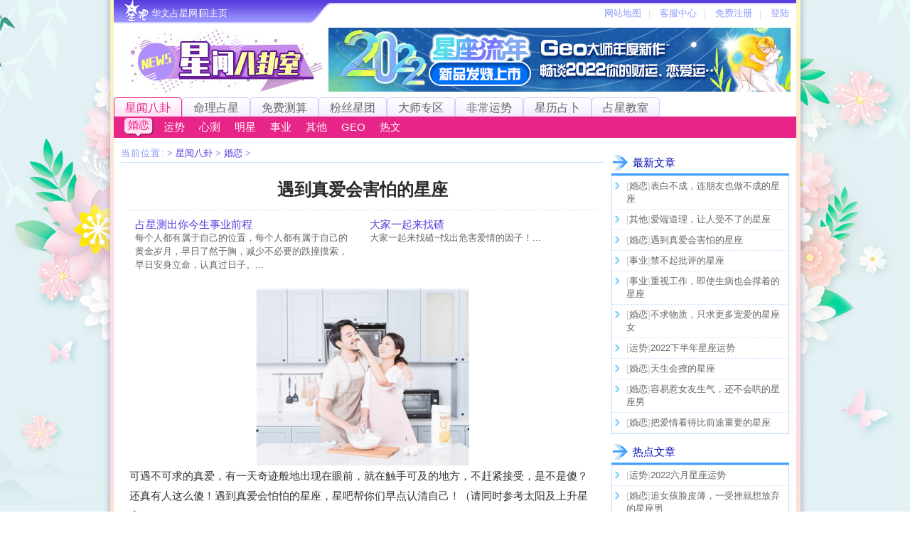

--- FILE ---
content_type: text/html
request_url: https://cn.xingbar.com/a/2022/0701/8059.html
body_size: 22582
content:
<!DOCTYPE html PUBLIC "-//W3C//DTD XHTML 1.0 Transitional//EN" "http://www.w3.org/TR/xhtml1/DTD/xhtml1-transitional.dtd">
<html xmlns="http://www.w3.org/1999/xhtml">
<head>
<meta http-equiv="Content-Type" content="text/html; charset=gb2312" />
<title>遇到真爱会害怕的星座_星吧_华文占星网</title>
<meta name="keywords" content="双子座，巨蟹座，魔羯座，" />
<meta name="description" content="可遇不可求的真爱，有一天奇迹般地出现在眼前，就在触手可及的地方，不赶紧接受，是不是傻？还真有人这么傻！遇到真爱会怕怕的星座，星吧帮你们早点认清自己！" />
<link href="/templets/xingbar/style/dedecms.css" rel="stylesheet" media="screen" type="text/css" />
<script type="text/javascript">if(window.location.toString().indexOf('pref=padindex') != -1){}else{if(/AppleWebKit.*Mobile/i.test(navigator.userAgent) || (/MIDP|SymbianOS|NOKIA|SAMSUNG|LG|NEC|TCL|Alcatel|BIRD|DBTEL|Dopod|PHILIPS|HAIER|LENOVO|MOT-|Nokia|SonyEricsson|SIE-|Amoi|ZTE/.test(navigator.userAgent))){if(window.location.href.indexOf("?mobile")<0){try{if(/Android|Windows Phone|webOS|iPhone|iPod|BlackBerry/i.test(navigator.userAgent)){window.location.href="//m.xingbar.com.cn/view.php?aid=8059";}else if(/iPad/i.test(navigator.userAgent)){}else{}}catch(e){}}}}</script>

<link rel="shortcut icon" href="/cnt/xingbar/xingbar.ico"/>
</head>
<body class="articleview">
<div class="header_top">
 <div class="top-bar"> 
<div id="time" class="time"><span><a href="/"><img src="/templets/xingbar/images/logo_head-cn.gif" alt="星吧" align="absbottom" />华文占星网∣回主页</a></span></div>
  <iframe name="member" src="/headline.php" width="600" height="25" marginwidth="0" marginheight="0" scrolling="No" frameborder="0" allowtransparency="true" style="float:right;"></iframe>

 </div>
</div>

<div class="header">

  <div class="top w960 center">

  <div class="title">

   <h1><a href="/a/xingwenbagua/"><img src="/templets/xingbar/images/logo_article.jpg" alt="星吧_华文占星网-星闻八卦"/></a> </h1>

  </div>

  <div class="banner"><script>
    var id=Math.floor((Math.random()*1000)+1);
    document.write("<a href='/cgi-bin/run_ad650_90?id="+id+"&pv=article'><img src='/cgi-bin/show_ad650_90?id="+id+"&pv=article' /></a>");
</script></div>

 </div>

 <!-- //top -->

 <!-- //菜单 -->
 <div class="module blue mT10 wrapper w963">

  <div class="top">

   <!-- //如果不使用currentstyle，可以在channel标签加入 cacheid='channeltoplist' 属性提升性能 -->

   <div id="navMenu">
    <ul>
     <li class='hover'><a href='/a/xingwenbagua/'  rel='dropmenu1'><span>星闻八卦</span></a></li>
     <li><a href='/a/product/'  rel='dropmenu78'index.html><span>命理占星</span></a></li>
     
     <li><a href='/a/free/'  rel='dropmenu3'index.html><span>免费测算</span></a></li>
     
     <li><a href='/a/fans/'  rel='dropmenu2'index.html><span>粉丝星团</span></a></li>
     
      
     <li><a href="/a/geo/dszl/" rel="dropmenu137"><span>大师专区</span></a></li>
     
     <li><a href="/cgi-bin/x5lady_main" target="_top"><span>非常运势</span></a></li>
     <li><a href="/cgi-bin/x5mcalendar" target="_top"><span>星历占卜</span></a></li>
     <li><a href="/a/class/index.html" target="_top"><span>占星教室</span></a></li>
     <!--<li><a href="/asterism/asterism_today.php?astro=1" target="_top"><span>星座运势</span></a></li>
     <li><a href="/cgi-bin/x5halastar" target="_top"><span>哈啦星球</span></a></li>-->
    </ul>
   </div>

   <div class="search">
    <div class="form" style="width:300px;"><gcse:searchbox-only></gcse:searchbox-only></div>

    <!--第二列导航-->
    <div class="sub-navMenu">
      <ul>
      	<li class='hover'><a href='/a/xingzuobagua/hunlian/' ><span>婚恋</span></a></li>
      	<li><a href='/a/xingzuobagua/yunshi/' ><span>运势</span></a></li>
      	
      	<li><a href='/a/xingzuobagua/xince/' ><span>心测</span></a></li>
      	
      	<li><a href='/a/xingzuobagua/mingxing/' ><span>明星</span></a></li>
      	
      	<li><a href='/a/xingzuobagua/shiye/' ><span>事业</span></a></li>
      	
      	<li><a href='/a/xingzuobagua/qita/' ><span>其他</span></a></li>
      	
      	<li><a href='/plus/list.php?tid=182' ><span>GEO</span></a></li>
      	
      	<li><a href='/plus/list.php?tid=174' ><span>热文</span></a></li>
      	
      </ul>
    </div>

   </div>

   <!-- //search -->

  </div>

 </div>

</div><!-- //header -->

<!-- /header -->
<div class="w960 center clear mt1">
<div class="pleft">

 <!-- //分享代码开始-->

 <!--//分享代码结束 -->

 <div class="place"> <strong>当前位置:</strong> <a href='//astro.xingbar.com.cn/'></a> > <a href='/a/xingwenbagua/'>星闻八卦</a> > <a href='/a/xingzuobagua/hunlian/'>婚恋</a> >  </div>
 <!-- /place -->
 <div class="viewbox">
  <div class="title" id="8059">  <!-- /加入编号,防止采集 -->
   <h2>遇到真爱会害怕的星座</h2>
  </div>
  <!-- /title -->
  <!--<div class="info"> <small>时间:</small>2022-07-01 11:46<small>点击:</small>  
   <script src="/plus/count.php?view=yes&aid=8059&mid=1" type='text/javascript' language="javascript"></script>
   次</div>
    -->
  <!-- /info -->
  <!--免费算文字广告-->
  <div class="free-ad">
    <div class="free-ad_box"><a href='/plus/view.php?aid=5251'>占星测出你今生事业前程</a><br />每个人都有属于自己的位置，每个人都有属于自己的黄金岁月，早日了然于胸，减少不必要的跌撞摸索，早日安身立命，认真过日子。...</div>
<div class="free-ad_box"><a href='/plus/view.php?aid=4783'>大家一起来找碴</a><br />大家一起来找碴~找出危害爱情的因子！...</div>

    <div class="clr"></div>
  </div>
  <!--/免费算文字广告-->
  <div class="content" id="8059">  <!-- /加入编号,防止采集 -->
   <table width='100%'>
    <tr>
     <td>
      <div style="text-align: center;">
	<img alt="" src="/uploads/allimg/190521/5-1Z521122058.jpg" style="height: 250px; width: 300px;" /></div>
可遇不可求的真爱，有一天奇迹般地出现在眼前，就在触手可及的地方，不赶紧接受，是不是傻？还真有人这么傻！遇到真爱会怕怕的星座，星吧帮你们早点认清自己！（请同时参考太阳及上升星座）<br />
<a href="http://cn.xingbar.com/cgi-bin/x5show_page?f=free&amp;p=F433" target="_blank"><strong>【免费</strong><strong>~</strong><strong>你是</strong><strong>TA</strong><strong>的理想型吗？】</strong>&nbsp;</a><br />
<br />
<strong>巨蟹座</strong><br />
越是珍贵的、难得的东西，大家都有不想失去、害怕失去的心理，而巨蟹座则是将这种心理调高了数倍！巨蟹座小题大做、怕风怯雨的小心个性，一旦碰到了真爱，第一秒是心喜，紧跟着就是无限的担忧：现在拥有不代表能永远拥有，冒着风险去爱，会不会有好的结果呢？大写的害怕！<br />
<br />
<br />
<br />
<strong>魔羯座</strong><br />
魔羯座是很难有主动精神去追爱的，他们的缘分，基本上是靠等。魔羯座也容易对爱情的期待值不高，有的忙于成就自我的魔羯座，还担心感情会影响前程！不管是哪种原因，魔羯座在感情方面都是比较被动的，即便有心主动，也只敢在试探的边缘上行走，真的碰上了什么都适合的那个人，他们的怕也不是真的怕，而是怕生活会因为爱而横生波澜！<br />
<a href="http://cn.xingbar.com/cgi-bin/x5show_page?f=free&amp;p=F105" target="_blank"><strong>【免费</strong><strong>~</strong><strong>情欲星盘看你俩姻缘】</strong>&nbsp;</a><br />
<br />
<br />
<strong>双子座</strong><br />
在双子座的感情世界里，有这样一条理论：得不到的才是最好的，保持距离才有美感。双子座一面是敢于追爱的勇士，追寻真爱的态度是积极的，可一旦碰到真爱，双子座就容易怂了，扛着他们的那条理论后退了！他们害怕得到了，感情会在日常的消磨中变得腻味，更害怕彼此的距离太近了，对方完全打破自己的期待感！<br />
<br />

      
      
      </td>
    </tr>
   </table>
  </div>

  <div class="dede_pages">
   <ul class="pagelist">
    
   </ul>
  </div>
  <!-- /pages -->
    <!-- //顶踩
  <div class="newdigg" id="newdigg">
   <div class="diggbox digg_good" onmousemove="this.style.backgroundPosition='left bottom';" onmouseout="this.style.backgroundPosition='left top';" onclick="javascript:postDigg('good',8059)">
    <div class="digg_act">顶一下</div>
    <div class="digg_num">(0)</div>
    <div class="digg_percent">
     <div class="digg_percent_bar"><span style="width:0%"></span></div>
     <div class="digg_percent_num">0%</div>
    </div>
   </div>
   <div class="diggbox digg_bad" onmousemove="this.style.backgroundPosition='right bottom';" onmouseout="this.style.backgroundPosition='right top';" onclick="javascript:postDigg('bad',8059)">
    <div class="digg_act">踩一下</div>
    <div class="digg_num">(0)</div>
    <div class="digg_percent">
     <div class="digg_percent_bar"><span style="width:0%"></span></div>
     <div class="digg_percent_num">0%</div>
    </div>
   </div>
  </div>
  <script language="javascript" type="text/javascript">getDigg(8059);</script>
  //顶踩部份的源码结束 -->

  <div class="boxoff"> <strong>------分隔线----------------------------</strong> </div>
  <div class="handle">
   <div class="context">
    <ul>
     <li>上一篇：<a href='/a/2022/0627/8056.html'>不求物质，只求更多宠爱的星座女</a> </li>
     <li>下一篇：<a href='/a/2022/0704/8061.html'>表白不成，连朋友也做不成的星座</a> </li>
    </ul>
   </div>
   <!-- /context -->
   <div class="actbox">
    <ul>
     <!--<li id="act-fav"><a href="/plus/stow.php?aid=8059" target="_blank">收藏</a></li>
     <li id="act-pus"><a href="/plus/recommend.php?aid=8059" target="_blank">推荐</a></li>-->
     <!--<li id="act-err"><a href="/plus/erraddsave.php?aid=8059&title=遇到真爱会害怕的星座" target="_blank">挑错</a></li>
     <li id="act-pnt"><a href="#" onClick="window.print();">打印</a></li>-->
    </ul>
   </div>
   <!-- /actbox -->
  </div>
  <!-- /handle -->
 </div>
 <!-- /viewbox -->
 <!-- //AJAX评论区 -->
</div> 
    
<!-- //左边内容结束 -->
<!-- //右边内容开始 -->
<div class="pright"> 
  <div class="article-box">
     <div class="article-box_title">最新文章</div>
     <div class="article-box_content">
       <ul>
         <li>[<a href="/a/xingzuobagua/hunlian/" target="_top">婚恋</a>]<a href="/a/2022/0704/8061.html">表白不成，连朋友也做不成的星座</a></li>
<li>[<a href="/a/xingzuobagua/qita/" target="_top">其他</a>]<a href="/a/2022/0701/8060.html">爱端道理，让人受不了的星座</a></li>
<li>[<a href="/a/xingzuobagua/hunlian/" target="_top">婚恋</a>]<a href="/a/2022/0701/8059.html">遇到真爱会害怕的星座</a></li>
<li>[<a href="/a/xingzuobagua/shiye/" target="_top">事业</a>]<a href="/a/2022/0629/8058.html">禁不起批评的星座</a></li>
<li>[<a href="/a/xingzuobagua/shiye/" target="_top">事业</a>]<a href="/a/2022/0628/8057.html">重视工作，即使生病也会撑着的星座</a></li>
<li>[<a href="/a/xingzuobagua/hunlian/" target="_top">婚恋</a>]<a href="/a/2022/0627/8056.html">不求物质，只求更多宠爱的星座女</a></li>
<li>[<a href="/a/xingzuobagua/yunshi/" target="_top">运势</a>]<a href="/a/2022/0624/8054.html">2022下半年星座运势</a></li>
<li>[<a href="/a/xingzuobagua/hunlian/" target="_top">婚恋</a>]<a href="/a/2022/0624/8053.html">天生会撩的星座</a></li>
<li>[<a href="/a/xingzuobagua/hunlian/" target="_top">婚恋</a>]<a href="/a/2022/0623/8052.html">容易惹女友生气，还不会哄的星座男</a></li>
<li>[<a href="/a/xingzuobagua/hunlian/" target="_top">婚恋</a>]<a href="/a/2022/0622/8051.html">把爱情看得比前途重要的星座</a></li>

       </ul>
     </div>
   </div>
<div class="google250x250">
  <!--google250x250-->
   <script src='/plus/ad_js.php?aid=32' language='javascript'></script>
</div>
  <div class="article-box">
     <div class="article-box_title">热点文章</div>
     <div class="article-box_content">
       <ul>
         <li>[<a href="/a/xingzuobagua/yunshi/" target="_top">运势</a>]<a href="/a/2022/0524/8029.html">2022六月星座运势</a></li>
<li>[<a href="/a/xingzuobagua/hunlian/" target="_top">婚恋</a>]<a href="/a/2022/0526/8031.html">追女孩脸皮薄，一受挫就想放弃的星座男</a></li>
<li>[<a href="/a/xingzuobagua/hunlian/" target="_top">婚恋</a>]<a href="/a/2022/0622/8051.html">把爱情看得比前途重要的星座</a></li>
<li>[<a href="/a/xingzuobagua/hunlian/" target="_top">婚恋</a>]<a href="/a/2022/0623/8052.html">容易惹女友生气，还不会哄的星座男</a></li>
<li>[<a href="/a/xingzuobagua/qita/" target="_top">其他</a>]<a href="/a/2022/0524/8028.html">个性带刺，常扎身边人的星座</a></li>
<li>[<a href="/a/xingzuobagua/hunlian/" target="_top">婚恋</a>]<a href="/a/2022/0618/8048.html">喜欢就会靠近，厌倦了就一定会分开的星座</a></li>
<li>[<a href="/a/xingzuobagua/hunlian/" target="_top">婚恋</a>]<a href="/a/2022/0512/8018.html">另一半面前不喊苦，不示弱的星座</a></li>
<li>[<a href="/a/xingzuobagua/hunlian/" target="_top">婚恋</a>]<a href="/a/2022/0620/8049.html">不喜欢女友没事缠着自己的星座男</a></li>
<li>[<a href="/a/xingzuobagua/hunlian/" target="_top">婚恋</a>]<a href="/a/2022/0610/8042.html">撒娇讨喜，常招烂桃花的星座女</a></li>
<li>[<a href="/a/xingzuobagua/qita/" target="_top">其他</a>]<a href="/a/2022/0602/8036.html">撒谎水平高的星座</a></li>

       </ul>
     </div>
   </div>
  <!--google250x250-->
  <script src='/plus/ad_js.php?aid=32' language='javascript'></script>
 </div>
 <!-- /pright -->
  <div class="clr"></div>
  
</div>

         <div class="foot">  
         <!--底部广告位--><div class="google728x90"> <script src='/plus/ad_js.php?aid=43' language='javascript'></script></div><!--底部广告位-->
            <div class="white_bg">
                <div class="foot-con" >
                    <div class="con-box-n clear" >
                        <div class="app-side-box fl">
                            <p class="app-show">
                                <img style="width:90px;height:90px" src="/images/geo.jpg">
                            </p>
                            <p class="app-txt">
                                微信在线客服
                            </p>
                        </div>
                        <div class="con-left-info fl">
                            <dl class="update">
                                <dt>
                                    GEO老师介绍
                                </dt>
                                <dd>
                                    <a href="/a/geo/" target="_blank" rel="nofollow" >
                                        <i>
                                        </i>
                                        关于GEO老师
                                    </a>
                                </dd>
                                <dd>
                                    <a href="https://weibo.com/geoliu" target="_blank" rel="nofollow"
                                    >
                                        <i>
                                        </i>
                                        大师新浪微博
                                    </a>
                                </dd>
                                <dd>
                                    <a href="https://t.qq.com/xingbar/" target="_blank" rel="nofollow" >
                                        <i>
                                        </i>
                                        大师腾讯微博
                                    </a>
                                </dd>
                                <dd>
                                    <a href="https://my.tv.sohu.com/user/2894551" target="_blank" rel="nofollow" >
                                        <i>
                                        </i>
                                        大师搜狐视频
                                    </a>
                                </dd>
                            </dl>
                            <dl class="cooperation">
                                <dt>
                                    自媒体合作
                                </dt>
                                <dd>
                                    <a href="https://www.toutiao.com/c/user/token/MS4wLjABAAAAht0rbiCY8V7M0eOSuXRTWiv9ywzOpCI1sw7HdgadRv8/" target="_blank" >
                                        <i>
                                        </i>
                                        今日头条
                                    </a>
                                </dd>
                                <dd >
                                    <a href="" target="_blank" rel="nofollow"
                                    >
                                        <i>
                                        </i>
                                        新浪看点
                                    </a>
                                </dd>
                                <dd>
                                    <a href="" target="_blank" rel="nofollow"
                                    >
                                        <i>
                                        </i>
                                        企鹅媒体
                                    </a>
                                </dd>
                                <dd>
                                    <a href="" target="_blank" rel="nofollow"
                                    >
                                        <i>
                                        </i>
                                        搜狐媒体
                                    </a>
                                </dd>
                            </dl>
                            <dl class="cor-info" >
                                <dt >
                                    用户帮助
                                </dt>
                                <dd>
                                    <a href="/cts/cs_qa.php" target="_blank" rel="nofollow"
                                    >
                                        <i>
                                        </i>
                                        常见问题
                                    </a>
                                </dd>
                                <dd>
                                    <a href="/cts/cs_online.php" target="_blank" rel="nofollow"
                                    >
                                        <i>
                                        </i>
                                        在线客服
                                    </a>
                                </dd>
                                <dd>
                                    <a href="/cts/cs_inquire.php" target="_blank" rel="nofollow"
                                    >
                                        <i>
                                        </i>
                                        忘记密码
                                    </a>
                                </dd>
                                <dd>
                                    <a href="/cgi-bin/x5new_adduser?act=A" target="_blank" rel="nofollow"
                                    >
                                        <i>
                                        </i>
                                        免费注册
                                    </a>
                                </dd>
                            </dl>
                            <dl class="help-info">
                                <dt>
                                    星吧介绍
                                </dt>
                                <dd>
                                    <a href="#" target="_blank" rel="nofollow"
                                    >
                                        <i>
                                        </i>
                                        关于星吧
                                    </a>
                                </dd>
                                <dd>
                                    <a href="#" target="_blank" rel="nofollow"
                                    >
                                        <i>
                                        </i>
                                        合作提案
                                    </a>
                                </dd>
                                <dd>
                                    <a href="#" target="_blank" >
                                        <i>
                                        </i>
                                        广告刊登
                                    </a>
                                </dd>
                                <dd>
                                    <a href="#" target="_blank" >
                                        <i>
                                        </i>
                                        客服中心
                                    </a>
                                </dd>
                            </dl>
                        </div>
                        <div class="con-menu fr">
                            <a href="https://wpa.qq.com/msgrd?v=3&uin=1740581389&site=qq&menu=yes"
                            class="service-add fl" target="_blank" >
                            </a>
                            <span class="service-time fl">
                                <p>
                                    周一至周五
                                </p>
                                <p>
                                    9:30-17:00 
                                </p>
                            </span>
                        </div>
						<div class="con-menu fr">
                            
                                <p style="margin-left:10px;">
                                    客服QQ:2544255699
                                </p>
                                <p style="margin-left:10px;">
                                    微信客服:suke8008
                                </p>
                                
                        </div>
                    </div>
                    
                    <p class="ft-company">
                    <img src="/zxgc.JPG">
                        星吧网&#160;&#160;
                        <a href="https://beian.miit.gov.cn" target="_blank" >
                            京ICP备2022007372号
                        </a>
                        　　Copyright c 2006 - 2016 All Rights Reserved
                          <img src="/zxb.JPG">
                        
                    </p>
                    <div class="logo">
                       
                    </div>
                </div>
            </div>
        </div>
               
		<link type="text/css" rel="stylesheet" href="/templets/xingbar/tail/images/global.css">
<!-- /footer -->
</body>
</html>



--- FILE ---
content_type: text/html; charset=gb2312
request_url: https://cn.xingbar.com/plus/ad_js.php?aid=32
body_size: 407
content:
<div><h3>Error Warning!</h3>
<div><a href='' target='_blank' style='color:red'>Technical Support: </a></div><div style='line-helght:160%;font-size:14px;color:green'>
<div style='color:blue'><br />Error page: <font color='red'>/plus/ad_js.php?aid=32</font></div>
<div>Error infos: DedeCms错误警告：<font color='red'>连接数据库失败，可能数据库密码不对或数据库服务器出错！</font></div>
<br /></div></div>


--- FILE ---
content_type: text/html; charset=gb2312
request_url: https://cn.xingbar.com/plus/ad_js.php?aid=43
body_size: 407
content:
<div><h3>Error Warning!</h3>
<div><a href='' target='_blank' style='color:red'>Technical Support: </a></div><div style='line-helght:160%;font-size:14px;color:green'>
<div style='color:blue'><br />Error page: <font color='red'>/plus/ad_js.php?aid=43</font></div>
<div>Error infos: DedeCms错误警告：<font color='red'>连接数据库失败，可能数据库密码不对或数据库服务器出错！</font></div>
<br /></div></div>


--- FILE ---
content_type: text/html
request_url: https://cn.xingbar.com/headline.php
body_size: 1355
content:
<meta http-equiv="Content-Type" content="text/html; charset=gb2312" />
<style type="text/css">
.toplinks{	text-align:right; color:#CCCCCC; margin-top:5px; font-size:13px; 
}
.toplinks span{
	margin:0px 8px;
	}
.toplinks span a{margin:0 2px; color:#8a98ff; }
.toplinks span a:link{margin:0 2px; color:#8a98ff; text-decoration:none;}
.toplinks span a:hover{margin:0 2px; color:#8a98ff; text-decoration:underline;}
.toplinks span.special a{ color:#F00;}
</style>
<body style="background:transparent;">
  
  <!--未登入-->
  <div class="toplinks">
    <span><a href="//astro.xingbar.com.cn/data/sitemap.html" target="_top">网站地图</a></span>|
    <!--<span><a href="javascript:window.external.AddFavorite('//cn.xingbar.com/','星吧-华文占星网')">加入收藏</a></span>|
    <span><a href="{dede:global.cfg_cmsurl/}/plus/heightsearch.php" target="_top">高级搜索</a></span>|
    <span><a href="{dede:global.cfg_cmsurl/}/data/sitemap.html" target="_top">网站地图</a></span>|
    <span><a href="{dede:global.cfg_cmsurl/}/tags.php">TAG标签</a></span>|-->
    <span><a href="/cts/cs.php" target="_top">客服中心</a></span>|
    <span><a href="//www.xingbar.com.cn/cgi-bin/x5new_adduser?act=A" target="_top">免费注册</a></span>|
    <span><a href="//www.xingbar.com.cn/cgi-bin/x5login?cmd=showLogin" target="_top">登陆</a></span>
  </div>
</body>

--- FILE ---
content_type: text/css
request_url: https://cn.xingbar.com/templets/xingbar/style/dedecms.css
body_size: 16335
content:
/***
 *	DedeCMS v5.6 Style (Default Style)
 *	dedecms.com  Author Networker  2010.02.05
 **/
 
/*---------- import ---------*/
@import url("layout.css");
@import url("page.css");
@import url("xingbar.css");


/*---------- base ---------*/
*{
	padding:0px;
	/*margin:0px;*/
}
h1,h2,h3,h4,h5{
    margin: 0px;
}
html{
	background:#FFF;
}
body{
	font:13px Verdana,Arial,Tahoma;
	color:#666666;
        /*background:url(../images/body_bg.jpg) no-repeat top #eef4ff fixed;   冬天*/
        /*background:url(../images/body_bg-130205.jpg) no-repeat top #ffeef2 fixed; /*春天*/
        /*background:url(../images/body_bg-130803.jpg) no-repeat top #2b4386 fixed; /*星空*/
		/*background:url(../images/body_bg-new.jpg) no-repeat top #cc030d fixed; /*新年*/
		/*background:url(../images/body_bg-190220.jpg) no-repeat top #fff8fa fixed; /*桃花*/
        /*background:url(../images/body_bg-190712.jpg) no-repeat top #f0fbfd fixed;/*向日葵*/
		/*background:url(../images/body_bg-190925.jpg) no-repeat top #fff9e4 fixed;/*秋天*/
		/*background:url(../images/body_bg-191103.jpg) no-repeat top #edf4fe fixed;/*雪花*/
	      background:url(../images/body_bg-200424.jpg) top no-repeat fixed,linear-gradient(to bottom,#e3f1f4,#bfeae9);
        
}
img{
	border:none;
}

a{
	color:#563bdb;
	text-decoration:none;
}
a:visited{
	color:#563bdb;
}
a:hover{
	color:#e31f83;
	text-decoration:underline;
}
ul{
	list-style:none;
}
u{
	text-decoration:none;
}
/*input,select,button{
	font:12px Verdana,Arial,Tahoma;
	vertical-align:middle;
}*/
/*---------- stock ---------*/
.center{
	margin:0px auto;
}
.w960{
	width:960px;
        background:#FFFFFF;
	/*position:relative;
        box-shadow: 0px 1px 5px 0px #6c87ff;*/
}
.pright .infos_userinfo {
	margin-bottom: 0px;
}
.mt1{/* ( margin-top * 1 ) */
	padding:10px 0px;
}
.pright .mt1{
	margin-top:0px;
}
.mt2{/* ( margin-top * 2 ) */
	margin-top:16px;
}
.clear{
	overflow:hidden;
}
.fs-12{
	font-size:12px;
}
.fc-f60{
	color:#F60;
}
.fc-f90{
	color:#F90;
}
.clr{
	clear:both;
	}
.ipt-txt{
	line-height:15px;
	padding:4px 5px;
	border-width:1px;
	border-style:solid;
	border-color:#666 #BBB #BBB #666;
	font-size:12px;
	margin-right:2px;
}
.nb{
	line-height:20x;
	padding:1px 2px;
	border-width:1px;
	border-style:solid;
	border-color:#666 #BBB #BBB #666;
	font-size:12px;
	margin-right:2px
}
.btn-1{
	width:56px;
	height:24px;
	border:none;
	background:url(../images/comm-bt.gif) no-repeat;
	line-height:25px;
	letter-spacing:1px;
	cursor:pointer;
	overflow:hidden;
	color:#585858;
}
.btn-2{
	width:70px;
	height:25px;
	border:none;
	background:url(../images/btn-bg2.gif) left top no-repeat;
	line-height:25px;
	overflow:hidden;
	color:#444;
	margin-right:2px;
	cursor:pointer;
}
/*---------- frame ---------*/
/*---------- frame : header ---------*/
.header{
	width:100%;
	width:960px;
	margin:auto;
	overflow:hidden;
        background:#FFFFFF;
        /*box-shadow: 0px 1px 5px 0px #6c87ff;*/
}
.header_top{
    width:960px;
    margin:auto;
	height:36px;
	line-height:25px;
	color:#fbf4ff;
	overflow:hidden;
    background:url(../images/header_top.gif) no-repeat;
	background-color: #FFF;
	}
.header_top iframe{margin-top:5px;}
.header_top .top-bar{
}
.header_top .top-bar a{
        color:#ffffff;
}
.header_top .time{
	float:left;
	padding-left:10px;	
	}
.header_top a.rss{
    
	}
.header_top .toplinks{	
	float:right;
	text-align:right;
	color:#CCCCCC;
	margin-top:5px;
}
.header_top .toplinks a{
	margin:0 5px;
	}
.header_top .toplinks span{
	margin:0px 8px;
	}
.header_top .toplinks span a{
	margin:0 2px;
	color:#8a98ff;
	}
.header .search {
	overflow:hidden;
}
.header a{
	color:#777;
}
.header a:hover{
	color:#ff3333;
	text-decoration:none;
}
.header .top{
	clear:both;
	overflow:hidden;
}
.header .title{
	float:left;
	padding-left:10px;

}
.header .title h1 a{
	width:292px;
	height:101px;
	display:block;
	overflow:hidden;
}
.header .banner{
	width:650px;
	height:90px;
	float:right;
	overflow:hidden;
        margin-right:8px;
        margin-top:3px;
}
.header .banner img{
	width:650px;
	height:90px;
	display:block;
}
.header .banner2{
	width:200px;
	height:60px;
	float:left;
	margin-left:10px;
	overflow:hidden;
}
.header .banner2 img{
	width:200px;
	height:60px;
	display:block;
}

.header .welcome{
	float:right;
	margin-top:20px;
	padding-right:10px;
	color:#999;
}
.header .welcome a{
	margin:0px 3px;	
}
/*------------新增导航---------------*/
.header .header-nav{
	background:url(../images/header_bg.gif) repeat-x;
	padding-left:50px;
        width:910px;
}
.header .header-nav-left{
	background:url(../images/header-nav_bg-l.gif) no-repeat right;
	float:left;
	width:40px;
	height:34px;
}
.header .header-nav-center{
	background:url(../images/header-nav_bg-c.gif) repeat-x;
	float:left;
	height:34px;
        font-size:13px;
}
.header .header-nav-center ul{
        margin-top:7px;
}
.header .header-nav-center li{
        float:left;
        padding:0px 10px;
}
.header .header-nav-center li a:link{
        color:#ffffff;
}
.header .header-nav-center li a:visited{
        color:#ffffff;
}
.header .header-nav-center li a:hover{
        color:#ffffff;
        text-decoration:underline;
}
.header .header-nav-center li a:active{
        color:#ffffff;
        text-decoration:underline;
}
.header .header-nav-right{
	background:url(../images/header-nav_bg-r.gif) no-repeat;
	float:left;
	width:40px;
	height:34px;
}
/*----- 新版导航菜单位置的样式 -------*/
.header .nav { }
/*-------- 圆角模型 ---------*/
.module, .module .mid {
	overflow:hidden;
}
.module .top .t_l, .module .bottom .b_l {
	float:left;
	overflow:hidden;
}
.module .top .t_r, .module .bottom .b_r {
	float:right;
	overflow:hidden;
}
.module .top em {
	float:left;
	font-size:13px;
	font-weight:bold;
	font-family:Arial, Helvetica, sans-serif;
	margin-left: 5px;
}
.module .top em a:link, .module .top em a:visited {
	font-size:13px;
	font-weight:bold;
}
.module .top span {
	
}
.module .top strong {
	cursor:pointer;
	float:right;
	font-weight:normal;
	margin-right:4px;
}
.module .mid .m_l, .module .mid .m_r {
	overflow:hidden;
}
.module .mid .content {
	overflow:hidden;
	height:100%;
	clear: both;
	margin-right: 8px;
	margin-left: 8px;
	padding-top: 8px;/*padding-bottom: 10px;*/
}
.module .top, .module .top .t_l, .module .top .t_r, .module .bottom, .module .bottom .b_l, .module .bottom .b_r {

}
/*------ 主色 -------*/
.blue .top {
	background-position: 0 -72px;
	background-repeat: repeat-x;

}
.blue .top .t_l {
	background-position: 0 0;
	background-repeat: no-repeat;
	height: 70px;
	width: 5px;
}
.blue .top .t_r {
	background-position: -6px 0;
	background-repeat: no-repeat;
	height: 70px;
	width: 5px;
}
/* --------- 导航 ----------------*/
.w963 {
	width:960px;
        background:#FFFFFF;
}
#navMenu {
	width:960px;
	overflow:hidden;
	height: 27px;
	border-bottom:2px solid #e72487;
}
#navMenu ul {
}
#navMenu ul li {
	font:16px "Microsoft JhengHei","微軟正黑體";
    font-weight:blod;
	float:left;
	text-align:center;
}
#navMenu ul li a {
	color: #999;
	height: 22px;
	text-decoration:none;
	display: inline-block;
	position: relative;
	display:block;
	width:96px;
	padding-top:5px;
	background:url(../images/header_tab.gif) no-repeat;
}
#navMenu ul li a.hover {
	color:#e72487;

	height: 22px;
	text-decoration:none;
	display: block;
	position: relative;
}
    
#navMenu ul li span {
	cursor:pointer;
	display:inline-block;
	height:22px;
	line-height:20px;
	margin:0 0 0 5px;
	padding:0 5px 0 0;
	text-align:center;
	vertical-align:middle;
	color:#666;
}
#navMenu ul li.hover {
	padding-top:0;
	color:#e72487;
}
#navMenu ul li.hover a {
	display: inline-block;
	position: relative;
	color:#e72487;
    background:url(../images/header_tab-hover.gif) no-repeat;

}
#navMenu ul li.hover span {
	cursor:pointer;
	display:inline-block;
	height:26px;
	line-height:20px;
	margin:0 0 0 5px;
	padding:0 5px 0 0;
	text-align:center;
	vertical-align:middle;
	color:#e72487;
}
#navMenu ul li a.hover, #navMenu ul li a:hover {
	text-decoration:none;
        color:#e72487;
	display: inline-block;
	position: relative;
	color:#e72487;
}
#navMenu ul li a.hover span, #navMenu ul li a:hover span {
	cursor:pointer;
	display:inline-block;
	height:22px;
	line-height:20px;
	margin:0 0 0 5px;
	padding:0 5px 0 0;
	text-align:center;
	vertical-align:middle;
	color:#e72487;
}
/*-------- 下拉菜单 --------------*/
.dropMenu {
	position:absolute;
	top: 0;
	z-index:100;
	width: 120px;
	visibility: hidden;
    filter: progid:DXImageTransform.Microsoft.Shadow(color=#CACACA, direction=135, strength=4);
	margin-top: -1px;
	border: 1px solid #93E1EB;
	border-top: 0px solid #3CA2DC;
	background-color: #FFF;
	background:url(../images/mmenubg.gif);
	padding-top:6px;
	padding-bottom:6px;
}

.dropMenu li {
	margin-top:2px;
	margin-bottom:4px;
	padding-left:6px;
}
.dropMenu a {
	width: auto;
	display: block;
	color: black;
	padding: 2px 0 2px 1.2em;
}
* html .dropMenu a {
	width: 100%;
}
.dropMenu a:hover {
	color:red;
	text-decoration: underline;
}
/*------ //搜索框 ---------*/
.search-keyword {
	width:210px;
	height:16px;
	padding-top:2px;
	padding-left:6px;
	border:0px;
	border:#fecaf0 solid 1px;
	background: #FFF;
	color:#444;
}
.search-submit {
	cursor:pointer;
	padding:1px 5px;
	color: #CC0066;
	border:1px #CC0066 solid;
	background: #fecaf0;
}
.search-option {
	margin-left:3px;
	margin-right:3px;
	border:#fecaf0 solid 1px;
	height:22px;
}

.w963 .search{
	padding-left:10px;
	line-height:24px;
	background:#e72487;
	color:#FFFFFF;
	height:28px;
}
.w963 .search a{
	color:#FFFFFF;
}
.sub-navMenu{
	float:left;
	width:500px;
}
.sub-navMenu ul li{
	float:left;
}
.sub-navMenu ul li a{
	display:block;
	padding:0px 10px;
	font-size:15px;
	line-height:15px;
	padding-top:5px;
}
.sub-navMenu ul li.hover a{
    background:url(../images/navMenu-hover.png) no-repeat top center;
	color:#e72487;
	padding-top:2px;
	height:26px;
}
.w963 .form h4 {
	display:none;
}
.w963 .form {
	float:right;
	margin:0 10px 0 0;
	*margin:0 10px 0 0;
	_margin:5px 10px 0 0;
}
.w963 .tags {
	width:500px;
	overflow:hidden;
}
.w963 .tags h4 {
	float:left;
	margin-right: 6px;
	height:20px;
	font-size:12px;
	color:#FFFFCC;
}
.w963 .tags li {
	float:left;
	margin-right: 6px;
}
.header .nav .end { }
/*-- //End 导航菜单 --*/

/*---------- frame : channel-nav ---------*/
.channel-nav {
	margin-top:8px;
	padding-left:6px;
	height:24px;
	width:950px;
	overflow:hidden;
}
.channel-nav .sonnav {
	width:830px;
	line-height:26px;
	float:left;
	color:#256DB1;
}
.channel-nav .sonnav span {	
	margin-right:10px;
	float:left;
}
.channel-nav .sonnav span a{
	padding:0 4px;
	border:1px solid #BADAA1;
	height:22px;
	line-height:21px;
	background:url(../images/channel_bg.png) repeat-x;
	display:inline-block;
	}
.channel-nav .sonnav span a.thisclass{
	border:1px solid #3aa21b;
	}
.channel-nav .sonnav a {
	color:#428C5B;
	text-decoration:none;
}
.channel-nav .sonnav a:hover{
	 color:#287212;
	}
.channel-nav .back{
	display:block;
	height:22px;
	line-height:21px;
	padding-top:6px;
	padding-right:10px;
	padding-left:20px;
	letter-spacing:2px;
	float:right;
	background:url(../images/ico-home.gif) 4px 10px no-repeat;
} 
.channel-nav .back a{
	color:#397CBE;
}
.channel-nav .back a:hover{
	text-decoration:none;
	color:#777;
}
/*pic scroll
----------------------------------*/
.infiniteCarousel {
  width: 700px;
  position: relative;
  margin-left:auto;
  margin-right:auto;
}

.infiniteCarousel .wrapper {
  width: 640px; 
  overflow: auto;
  height: 170px;
  margin: 0 30px;
  top: 0;
}
.infiniteCarousel ul a img {
  border:1px solid #E3E3E3;
  padding:2px;
  width:143px;
  height:106px;
  display:block;
}
.infiniteCarousel .wrapper ul {
  width: 625px; 
  list-style-image:none;
  list-style-position:outside;
  list-style-type:none;
  margin:0;
  padding:0;
  top: 0;
}
.infiniteCarousel ul li {
  display:block;
  color:#6C6D61;
  float:left;
  padding: 10px 6px;
  height: 147px;
  width: 147px;
  text-align:center;
}
.infiniteCarousel ul li a,
.infiniteCarousel ul li a:visited{
	color:#6C6D61;
	}
.infiniteCarousel .wrapper ul li a:hover{
	text-decoration:underline;
	}
.infiniteCarousel ul li a:hover img {
  border-color: #aaa;
}
.infiniteCarousel ul li a span{
   display:block;
   line-height:17px;
   padding-top:6px;
}
.infiniteCarousel .arrow {
  display: block;
  height: 26px;
  width: 26px;
  text-indent: -999px;
  position: absolute;
  top: 70px;
  cursor: pointer;
  outline: 0;
}
.infiniteCarousel .forward {
  background:url(../images/green_skin.png) 0 -256px no-repeat;
  right: 0;
}
.infiniteCarousel .back {
  background:url(../images/green_skin.png) 0 -222px no-repeat;
  left: 0;
}
/*----------dedeinfolink  ---------*/
#dedeinfolink {
	margin-bottom:6px;
	}
#dedeinfolink tr td div {
	padding:0 5px;
	background:url(../images/white_bg.gif) repeat-x;
	margin-right:8px;
	}
#dedeinfolink tr td {
	line-height:18px;
	}
#dedeinfolink tr td.spline {
	font-size:1px;
	height:1px;
	line-height:1px;
	border-bottom:1px dashed #dedede;
	}
#dedeinfolink tr td.iftitle {
	font-weight:bold;
	color:#428C5B;
	line-height:24px;
	border-bottom:1px dashed #dedede;
}
/*---------- frame : footer ---------*/
.footer{
	margin:auto;
	color:#999;
	text-align:center;
	padding-bottom:10px;
	border-top:1px solid #c6e0ff;
	padding-top:10px;
        background:#FFFFFF;
}
.footer .link{
	text-align:center;
	padding:5px 0px;
}
.footer .link a{
	margin:0px 5px;
	color:#666666;
}
.footer .powered{
	font-size:10px;
	line-height:25px;
}
.footer .powered strong{
	color:#690;
}
.footer .powered strong span{
	color:#F93;
}
.footer .copyright{
	color:#666666;
	line-height:23px;
}

/*new search result page
----------------------------------------*/
.search_header{
    overflow:hidden;
	zoom:1;
    width:960px;
    margin:0px auto;
    background:#FFFFFF;
}
.search_header  h1{
    float:left;
    display:inline;
    margin:5px 20px 5px 10px;
    width:290px;
}
.search_header .search_box{
    float:left;
    padding-top:30px;
}
.search_header .search_box input{
    border-width:1px;
	border-style:solid;
	border-color:#707070 #CECECE #CECECE #707070;
	padding:2px 4px;
	height:18px;
	line-height:18px;
    width:200px;
	margin-right:5px;
}
.search_header .search_box select{
   font-size:14px;
   height:22px;
   margin-right:5px;
}
.search_header .search_box button{
    margin-right:3px;
}
.resultbar{
	height:32px;
	line-height:32px;
	background:#ffffff;
	text-indent:12px;
	color:#8a98ff;
	border-bottom: 1px solid #c1dfff;
	border-top: 1px solid #c1dfff;
        width:960px; 
        margin:0px auto;
 }
 .result_content{
    overflow:hidden;
	zoom:1;
        width:960px;
        margin:0px auto;
        background:#ffffff;
 }
.sidebar{
  float:right;
  width:250px;
  padding:20px 0 0 10px;
  margin-right:10px;
  border-left:1px solid #c1dfff;
  word-wrap:break-word;
}
.sidebar h2{
  font-size:15px;
  line-height:25px;
 }
.sidebar  ul {
  padding:4px 8px;
 }
.sidebar  ul li{
  line-height:24px;
  background:url(../images/ico-3.gif) 4px 9px no-repeat;
 }
.resultlist{
  overflow:hidden;
}
.resultlist ul{
  padding:20px 0 0 20px;
 }
.resultlist ul li{
  padding-top:15px;
 }
.resultlist ul li h3{
  line-height:30px;
  font-size:16px;
  font-weight:normal;
 }
.resultlist ul li h3 a{
  text-decoration:underline;
 }
.resultlist ul li p{
  line-height:22px;
  color:#333;
  font-size:14px;
  width:650px;
 }
.resultlist ul li span small{
  line-height:22px;
  font-size:12px;
  margin-left:5px;
  color:#999;
 }
.resultlist ul li span a{
  color:#008400;
 }

--- FILE ---
content_type: text/css
request_url: https://cn.xingbar.com/templets/xingbar/style/layout.css
body_size: 11823
content:
/*** *	DedeCMS v5.3 Style (grass green) *	dedecms.com Author pigz 2008-11-10 10:57 **/	/*-------------------------------------------------- box base ---------------------------------------------*/	/* 自适应宽度的块(通用块)*/.tbox {	margin:0 0 8px 0;	overflow:hidden;}.tbox dt {	overflow:hidden;	clear:both;}.tbox dd {	border:1px solid #c7dbff;	/*border-left:1px solid #DADADA;	border-right:1px solid #DADADA;	padding:4px 4px 0px;*/	overflow:hidden;}.tbox dt strong {	color:#0008b4;	font-size:15px;	line-height:2em;	padding-left:30px;	border-bottom:3px solid #43a0ff;	background:url(../images/icon_arrow-blue.gif) no-repeat left;	padding-right:4px;	display:block;	float:left;}.tbox dt strong a {	}.tbox dt strong a:hover {	text-decoration:none;}.tbox dt span.more {	float:right;	position:relative;	line-height:25px;	padding-right:8px;}.tbox dt span.more a {	text-decoration:none;}.tbox dt span.more a:hover {	text-decoration:underline;}.tbox dt span.label {	height:25px;	float:right;	overflow:hidden;	padding-right:1px;	padding-top:2px;}.tbox dt span.label a {	height:26px;	display:block;	padding:0px 7px 0px 8px;	line-height:26px;	border-left:1px solid #DADADA;	float:left;	color:#666;	text-decoration:none;	overflow:hidden;	letter-spacing:1px;}.tbox dt span.label a:hover {	}.tbox dt span.label a.thisclass {	background:#FFF;	color:#333;	border-top:3px solid #DADADA;}.tbox dt span.linklabel {	float:left;	margin-left:10px;	overflow:hidden;	padding-right:1px;	padding-top:2px;}.tbox dt span.linklabel a {	height:20px;	display:block;	padding:0px 7px 0px 8px;	margin:0 5px;	line-height:20px;	border-left:1px solid #DADADA;	border-top:1px solid #DADADA;	border-right:1px solid #DADADA;	float:left;	color:#666;	text-decoration:none;	overflow:hidden;	letter-spacing:1px;}.tbox dt span.linklabel a:hover {	color:#360;}.tbox dt span.linklabel a.thisclass {	background:#FFF;	color:#333;}/* 较重颜色的Box*/	.light {	background:none;}.light dt {	height:24px;	border:1px solid #DADADA;	overflow:hidden;	background:url(../images/green_skin.png) 0 -188px repeat-x;	clear:both;}.light dd {	border-left:1px solid #DADADA;	border-right:1px solid #DADADA;	/*padding:4px 4px 0px;*/	overflow:hidden;}dt.light strong {	color:#316301;}/*-------------------------------------------------- box layout (prefix space:a,b) ---------------------------------------------*/	/*---------- a : 文本列表块 ---------*/	/*---------- b : 图文混排块 ---------*/	/*-------------------------------------------------- list layout (prefix space:c,d,e,f) ---------------------------------------------*/	/*---------- c : 纯文本列表 ---------*/	.c1 {	/* 纯文本链接列表*/	padding:4px 0px;	clear:right;}.c1 li {	height:27px;	line-height:27px;	overflow:hidden;	padding-left:16px;	background:url(../images/ico-2.gif) 7px 11px no-repeat;}.c1 a {	color:#585858;}.c2 {	/* 水平切分的两列纯文本链接列表*/	width:100%;	padding:4px 0px;	overflow:hidden;	clear:both;}.c2 li {	width:44%;	margin-right:1%;	float:left;	height:27px;	line-height:27px;	overflow:hidden;	padding-left:16px;	background:url(../images/ico-2.gif) 7px 11px no-repeat;}/*---------- d : 附加信息列表 ---------*/	.d1 {	/* 前置时间日期的小列表*/	padding:4px 0px;}.d1 li {	height:27px;	line-height:27px;	overflow:hidden;}.d1 li span {	color:#ABA9A2;	margin-right:5px;	float:left;}.d1 li a {	}.d2 {	/* 后置时间日期的小列表*/	padding:4px 0px;}.d2 li {	height:27px;	line-height:27px;	overflow:hidden;}.d2 li span {	color:#777;	float:right;	padding-right:10px;	margin-left:10px;}.d2 li a {	overflow:hidden;}.d4 {	/*带内容简介的小列表*/	padding:0px 0px;}.d4 li {	padding:4px 8px;	overflow:hidden;}.d4 li a {	display:block;	line-height:23px;	overflow:hidden;	text-indent:14px;	background:url(../images/ico-3.gif) 4px 9px no-repeat;}.d4 li p {	color:#888;	line-height:17px;	height:33px;	overflow:hidden;}.d5 {	/* 后置时间日期的大列表*/	padding:8px;	border-bottom:1px solid #EEE;}.d5 li {	height:41px;	line-height:41px;	background:url(../images/ico-2.gif) 2px 17px no-repeat;	padding-left:16px;}.d5 li a {	font-size:14px;}.d5 li span {	margin-left:10px;	color:#777;}/*---------- e : 图文混排列表 ---------*/	.e1 {	/* 横向浮动的图片列表 120*90*/	width:100%;	overflow:hidden;	clear:both;	padding-top:10px;	padding-bottom:8px;}.e1 li {	width:126px;	overflow:hidden;	padding-left:12px;	float:left;	text-align:center;}.e1 li a {	display:block;	color:#6C6D61;}.e1 li a:hover img {	border:1px solid #D7D9CC;	padding:2px;}.e1 li a img {	display:block;	border:1px solid #E3E3E3;	padding:2px;	width:120px;	height:90px;}.e1 li a span {	display:block;	line-height:17px;	padding-top:6px;}.e1 li span {	}.e2 {	}.e2 li {	width:100%;	overflow:hidden;	clear:both;	padding:12px 0px;	border-bottom:1px solid #EEE;	color:#aaa;}.e2 li b {	font-size:15px;}.e2 li b a {	color:#555;}.e2 li a.preview {	width:120px;	float:left;	margin-right:15px;	margin-bottom:3px;	margin-left:10px;	display:inline;}.e2 li a.preview img {	width:120px;	/*height:100px;*/	display:block;	padding:1px;	border:1px solid #EEE;}.e2 li a.preview:hover img {	border:1px solid #AAA;}.e2 li a.title {	overflow:hidden;	line-height:25px;	font-weight:bold;	font-size:14px;	margin-left:2px;}.e2 span.info {	display:block;	line-height:23px;	color:#555;	padding-left:12px;}.e2 span.info small {	color:#AAA;	font-size:12px;	margin-left:3px;}.e2 span.info small_1 {	color:#AAA;	text-decoration:line-through;}.e2 span.info small_2 {	color:red;}.e2 span.info a {	color:#690;}.e2 p.intro {	color:#555877;	line-height:20px;	margin-left:5px;	padding-left:10px;	padding-right:10px;}.e3 {	/* 图文混排小列表*/	clear:both;	overflow:hidden;}.e3 li {	height:50px;	overflow:hidden;	padding:6px;	border-bottom:1px dashed #DCEBD7;}.e3 li a.preview {	width:58px;	height:48px;	float:left;	display:block;	margin-right:6px;	overflow:hidden;}.e3 li a.preview img {	width:58px;	height:48px;}.e3 li a.title {	height:21px;	display:block;	line-height:21px;	overflow:hidden;}.e3 li .intro {	color:#777;	display:block;	float:left;	line-height:23px;}.e5 {	/* 竖排小图列表 102*70 (仅供首页图文混排列表使用)*/	padding-left:8px;	width:112px;	float:left;	font-size:0px;	line-height:0px;}.e5 li {	display:block;	width:104px;	overflow:hidden;	padding-top:8px;}.e6 {	/* 横排小图列表 102*70 (仅供首页图文混排列表使用)*/	height:81px;	padding-left:6px;	clear:both;	overflow:hidden;}.e6 li {	display:block;	width:104px;	padding-top:8px;	padding-right:8px;	overflow:hidden;	float:left;}.e5 li a,.e6 li a {	width:102px;	height:70px;	overflow:hidden;	display:block;	border:1px solid #676767;}.e5 li a img,.e6 li a img {	display:block;	width:102px;	height:70px;}.e5 li a:hover,.e6 li a:hover {	border:1px solid #333;}.e7 {	/* 横排小图列表 52*52 (用户头像列表)*/	clear:both;	overflow:hidden;}.e7 li {	width:60px;	height:86px;	float:left;	overflow:hidden;	padding-left:11px;}.e7 li a {	display:block;	margin:0px auto;	text-align:center;}.e7 li a img {	width:52px;	height:52px;	display:block;	margin:0px auto 6px;	padding:2px;	border:1px solid #DDD;}.e7 li a:hover img {	border:1px solid #AAA;}.e8 {	/*图集列表专用大图列表*/	width:100%;	overflow:hidden;	clear:both;	margin-left:12px;	margin-top:16px;}.e8 li {	width:168px;	height:184px;	float:left;	display:block;	overflow:hidden;	margin-right:8px;	text-align:center;}.e8 li .pic {	width:160px;	height:120px;	display:block;	background:url(../images/picbox-listbg.gif) no-repeat;	text-align:left;	overflow:hidden;}.e8 li .pic img {	width:152px;	height:112px;	display:block;	margin-left:3px;	margin-top:3px;	border:none;}.e8 li .title {	height:31px;	display:block;	line-height:31px;	font-weight:bold;	overflow:hidden;}.e8 li .date {	color:#666;}.e8 li .date small {	line-height:17px;	font-size:12px;	color:#999;}.e9 {	/* 右侧小图列表*/	width:100%;	clear:both;	overflow:hidden;	padding-top:4px;}.e9 li {	width:106px;	height:110px;	float:left;	text-align:center;	overflow:hidden;	margin-left:6px;	display:inline;}.e9 li a {	color:#777;}.e9 li a img {	width:102px;	height:76px;	display:block;	padding:1px;	border:1px solid #DDD;}.e9 li a span.title {	display:block;	height:29px;	line-height:29px;	overflow:hidden;}/*---------- f : 特殊列表 ---------*/	.f1 {	/* 带数字ICO的排行榜列表*/	background:url(../images/number-range.gif) 5px 5px no-repeat;	overflow:hidden;}.f1 li {	height:38px;	display:block;	padding:3px 0px 4px 0px;	;	border-bottom:1px dashed #DCEBD7;	padding-left:38px;	overflow:hidden;}.f1 li a {	height:21px;	line-height:21px;	overflow:hidden;	display:block;}.f1 li span {	line-height:15px;	color:#666666;	margin-left:5px;}.f1 li span small {	font-size:12px;	color:#999;}.f1 li span a {	display:inline;	line-height:15px;	color:#666666;	color:#690;}.f2 {	/* 评论专用列表*/	overflow:hidden;}.f2 li {	height:73px;	clear:both;	overflow:hidden;	border-bottom:1px dashed #DCEBD7;	padding:0px 8px;}.f2 small {	display:block;	height:21px;	padding-top:6px;	line-height:21px;	overflow:hidden;	font-size:12px;	color:#999;}.f2 small a.username {	color:#666;}.f2 p {	height:42px;	overflow:hidden;	line-height:21px;	color:#888;	text-indent:17px;	background:url(../images/ico-comment-quote.gif) 0px 4px no-repeat;}.f4 {	/*友情链接(图片)专用*/	}.f4 li {	width:94px;	height:37px;	display:block;	float:left;	overflow:hidden;	margin:10px 12px 2px 8px;}.f4 li a {	width:88px;	height:31px;	overflow:hidden;	float:left;	border:3px solid #FFF;}.f4 li a:hover {	border:3px solid #EEE;}.f5 {	/*友情链接(文字)专用*/	width:100%;	overflow:hidden;	clear:both;	padding-bottom:10px;}.f5 li {	float:left;	line-height:14px;	padding:8px 10px 0px;	white-space:nowrap;	margin-bottom:10px;}.f5 li a {	color:#666666;	float:left;}.f5 li a img {	border:3px solid #EEE;}.f6 {	/* 链接横排自适应列表*/	width:100%;	overflow:hidden;	clear:both;	padding-bottom:10px;}.f6 li {	float:left;	line-height:14px;	padding:8px 10px 0px;	white-space:nowrap;}.f6 li a {	color:#666666;	float:left;}/*list_nav------------------*/	.d6 {	width:100%;	overflow:hidden;	padding-bottom:6px;	clear:both;	display:inherit;}.d6 li {	float:left;	margin:6px 0 1px 8px;	display:inline;}.d6 li a {	width:87px;	padding-left:20px;	height:26px;	line-height:26px;	display:block;	background:url(../images/green_skin.png) -42px -222px no-repeat;	color:#316301;}.d6 li a:hover {	text-decoration:none;}.d6 li a.thisclass {	background:url(../images/green_skin.png) -42px -249px no-repeat;}/*-------------------------------------------------- list icon ---------------------------------------------*/	.ico1 li {	padding-left:16px;	background:url(../images/ico-1.gif) 7px 11px no-repeat;}.ico2 li {	padding-left:16px;	background:url(../images/ico-2.gif) 6px 11px no-repeat;}.ico3 li {	padding-left:16px;	background:url(../images/ico-3.gif) 7px 11px no-repeat;}li.dotline {	height:26px;	line-height:26px;}.c_page {	text-align:right;	line-height:25px;	height:25px;	background:#FBFBFB;	border-top:1px solid #EAEAEA;}.c_page a {	text-align:center;	background:url(../images/page_bg.gif) #FBFBFB no-repeat;	width:16px;	height:15px;	line-height:15px;	display:inline-block;	margin-top:5px;	color:#000;	font-family:Verdana, Geneva, sans-serif;	font-size:9px;}.c_page a:hover {	text-decoration:none;}.c_page a.thislink {	color:#7A2334;}

--- FILE ---
content_type: text/css
request_url: https://cn.xingbar.com/templets/xingbar/style/xingbar.css
body_size: 42410
content:
/*-------焦点图-------*/
.focus_slider{
	width:360px;
	float:left;
    height:340px;
    background:url(../images/focus_bg.jpg) no-repeat bottom;
}
/*-------Geo谈占星-------*/
.index_box-2{  
    margin: 0px;
    width: 300px;
	}
.index_box-geo_img{
    position: relative;
    z-index: 10;
    height: 180px;
    width: 300px;
	color: aliceblue;
	}
.index_box-geo_img a{
	color:#010780;
	}
.index_box-geo_img h2{
    background: #ffffffd4;
    font-size: 17px;
    font-weight: bold;
    position: absolute;
    width: 300px;
    height: 25;
    padding: 5px 0px;
    z-index: 11;
    text-align: center;
    left: 0px;
    top: 145px;
	}
.index_box-2 p{    
	line-height: 1.8em;
    font-size: 13px;
    color: #00007C;
    background-color: #edf1f5e3;
    border-radius: 0px 0px 10px 10px;
    padding: 5px 10px;
    border-color: #ced3f5;
    border-style: solid;
    border-width: 1px;
	}
/*-------最新星闻-------*/
.news{
	width:590px;
	float:left;
}
.news_title{
	border-bottom:#efa7a7 1px solid;
} 
.news h2{
	background:url(../images/icon_arrow.gif) no-repeat left top;
	padding-left:20px;
	display:block;
	padding-bottom:5px;
	font-weight:normal;
}
.news h2 a:link{ color:#CC0000;}
.news h2 a:visited{ color:#CC0000;}
.news h2 a:hover{ color:#CC0000; text-decoration:underline;}
.news h2 a:active{ color:#CC0000; text-decoration:underline;}
.news .news_top{
	background:url(../images/news-today.gif) no-repeat left top;
	padding-left:40px;
        height:120px;
}
.news .news_top img{ 
	float:left;
	display:block;
	padding:3px;
	border:1px solid #CCCCCC;
        margin:5px;
}
.news .news_top h2 {
        margin-top:10px;
        font-size:16px;
	float:left;
} 
.news .news_top p {
	display:block;
	float:left;
        padding-left:30px;
        width:370px;
        line-height:1.5em;
}
.news .news_list-box{
}
.news .news_list{
	width:273px;
	float:left;
        height:70px;
        border-top:1px dotted #dddddd;
        padding:10px;
}
.news .news_list h2{
        font-size:15px;
}
.news .news_list p{
        line-height:1.5em;
        padding-left:20px;
}
/*-------最多浏览---------*/
.hot-click{
	float:left;
	width:440px;
	position:relative;
        margin-top:30px;
        margin-left:10px;
}
.hot-click_title{
	position:absolute;
	left:0px;
	top:0px;
}
.hot-click .TabbedPanelsTabGroup{
	float:right;
	width:189px;
	padding-top:10px;
}
.hot-click .TabbedPanelsTab{
	width:58px;
	height:21px;
	padding-top:5px;
	background:url(../images/tag_gray.gif) no-repeat;
	margin-left:5px;
	font-size:15px;
	text-align:center;
}
.hot-click .TabbedPanelsTabSelected{
	background:url(../images/tag_blue.gif) no-repeat #c6e0ff;
	color:#0008b4;
        border-bottom:1px solid #eefbff;
}
.hot-click .TabbedPanelsContentGroup{
	border:1px solid #c6e0ff;
	background:#eefbff;
}
.hot-click_box{
	float:left; 
	padding:10px;
	background:#FFFFFF; 
	border:1px solid #c6e0ff;
	text-align:center;
	margin:5px 15px;
	width:160px;
}
.hot-click_box img{
	display:block;
	border: #eeeeee 1px solid;
        margin:0px auto;
}
/*-----google ad 468x60---------*/
.google468x60{
	width:468px;
	height:60px;
	margin:27px auto 20px;
}
.google728x90{
        width:960px;
        height:90px;
        margin:10px auto;
}
/*---------fans----------*/
.fans{
	float:left;
	width:490px;
	margin-left:10px;
}
.fans .fans_box{
	margin-top:30px;
}
.fans .fans_title{
	border-bottom:#ffc5e7 1px solid;
        heigth:37px;
        overflow:hidden;
}
.fans .fans_title img{
	display:block;
	float:left;
}
.fans .fans_title h2{
	display:block;
        width:290px;
	float:left;
	font-size:15px;
	font-weight:bold;
        margin:10px 0px 0px 10px;
	padding:0px 0px 0px 20px;
	background:url(../images/icon_arrow.gif) no-repeat left;
        line-height:1em;
}
#newsSlider ul{
        padding:0px;
        margin:0px;
}
#newsSlider .pagination{
	width:380px;
	margin:auto;
}
#newsSlider .pagination li{
	display:block;
	float:left;
	margin:10px 10px 0px;
}
#newsSlider .container{
	clear:both;
	background:url(../images/fans_bg.gif) no-repeat;
	width:490px;
	height:220px;
        position:relative;
}
#newsSlider .fans_name{
	text-align:center;
	color:#c90055;
	font-size:15px;
	padding:15px;
}
#newsSlider .container img{
	float:left;
	border:3px solid #FFFFFF;
	margin-left:20px;
	width:180px;
	heigth:150px;
}
#newsSlider .container p{
	float:left;
	display:block;
	width:230px;
	margin-left:30px;
	line-height:1.5em;
}
/*-----------分类文章------------*/
.class{
	float:left;
	width:630px;
	position:relative;
        margin-top:20px;
        margin-left:10px;
}
.class_title{
	position:absolute;
	left:0px;
	top:0px;
}
.class .TabbedPanelsTabGroup{
	float:right;
	width:400px;
	padding-top:10px;
}
.class .TabbedPanelsTab{
	width:58px;
	height:21px;
	padding-top:5px;
	background:url(../images/tag_gray.gif) no-repeat;
	margin-left:5px;
	font-size:15px;
	text-align:center;
}
.class .TabbedPanelsTabSelected{
	background:url(../images/tag_purpure.gif) no-repeat #c6e0ff;
	color:#0008b4;
        border-bottom:1px solid #eefbff;
}
.class .TabbedPanelsContentGroup{
	border:1px solid #d5c6ff;
		background:url(../images/class_bg.gif) no-repeat;
		height:213px;
}
.class .class_box{
	float:left;
	width:350px;
        padding-left:10px;
}
.class .class_box img{
	float:left;
	display:block;
	padding:3px;
	border:1px solid #CCCCCC;
}
.class .class_box h2{
	padding:10px 0px 10px 20px;
	background:url(../images/icon_arrow.gif) no-repeat left;
	font-size:15px;
}
.class .class_box p{
	display:block;
	line-height:1.5em;
	width:180px;
	float:left;
        padding-left:10px;
}
.class ul.class_list{
	width:240px;
	float:left;
	display:block;
	padding-left:10px;
        padding-top:10px;
	border-left:1px dotted #CCCCCC;
}
.class ul.class_list li h2{
        font-size:13px;
        padding:3px 0px;
        margin:0px;
	font-weight:normal;
}
.class ul.class_list .class_more{
        text-align:center;
        margin-top:8px;
}
.class ul.class_list .class_more a:link{ border:1px solid #d5c6ff; background:#f7eaff; padding:2px 5px; color:#563bdb;}
.class ul.class_list .class_more a:visited{ border:1px solid #d5c6ff; background:#f7eaff; padding:2px 5px; color:#563bdb;}
.class ul.class_list .class_more a:hover{ border:1px solid #b89fff; background:#efe1ff; padding:2px 5px; color:#563bdb; text-decoration:none;}
.class ul.class_list .class_more a:active{ border:1px solid #b89fff; background:#efe1ff; padding:2px 5px; color:#563bdb; text-decoration:none;}
/*--google300x250--*/
.google300x250{
	width:300px; 
	height:250px;
	
}
/*---footer---*/
.footer-left{
	float:left;
	padding:10px;
}
.footer-center{
	float:left;
	padding:20px 3px;
}
.footer-center2{
	float:left;
	padding:25px 5px;
}
.footer-right{
	float:left;
	padding:10px;
        border-left:1px solid #c1dfff;
}
/*---page---*/
/*.pagelist a{
        padding:3px 7px;
	font-family:Arial, Helvetica, sans-serif;
	margin-left:5px;
        border:#ffffff 1px solid;
}
.pagelist a:link{
        padding:3px 7px;
	font-family:Arial, Helvetica, sans-serif;
	margin-left:5px;
	border:#ced4ff 1px solid;
        color:#666666;
}
.pagelist a:visited{
        padding:3px 7px;
	font-family:Arial, Helvetica, sans-serif;
	margin-left:5px;
	border:#eeeeee 1px solid;
        color:#666666;
}
.pagelist a:hover{
        padding:3px 7px;
	font-family:Arial, Helvetica, sans-serif;
	margin-left:5px;
	border:#8a98ff 1px solid;
        color:#563cdc;
        text-decoration:none;
        background:#e8ebff;
}
.pagelist a:active{
        padding:3px 7px;
	font-family:Arial, Helvetica, sans-serif;
	margin-left:5px;
	border:#8a98ff 1px solid;
        color:#563cdc;
        text-decoration:none;
        background:#e8ebff;
}*/
.dede_page-list{
        padding:10px;
        border-top:1px dotted #dddddd;
        border-bottom:1px dotted #dddddd;
}
.dede_page-list a{
        display:block;
}
.dede_page-list-title{
       padding:5px 0px;
}
.dede_page-list-content{
}
/*-----article----*/
.article-box{
	margin:10px 0px;
}
.article-box_title{
	color:#0008b4;
	font-size:15px;
	line-height:2em;
	padding-left:30px;
        border-bottom:3px solid  #43a0ff;
        background:url(../images/icon_arrow-blue.gif) no-repeat left;
}
.article-box_content{
	border:1px solid  #c7dbff;
}
.article-box_content h2{
    font-size:15px;
	font-weight:normal;
	padding:5px;
	color:#CCCCCC;
	line-height:1.5em;
}
.article-box_content img{
    float:left;
}
.article-box_content li{
	padding:0px 10px 5px 20px;
        margin-top:5px;
        background:url(../images/icon_arrow-blue-li.gif) no-repeat top left;
        border-bottom:1px dotted #c6e0ff;
        color:#cccccc;
}
.article-box_content li a:link{color:#666666;}
.article-box_content li a:visited{color:#666666;}
/*--------free-ad--------*/
.free-ad{
        border-top:1px dotted #c1dfff;
}
.free-ad_box{
        float:left;
        width:300px;
        margin-right:10px;
        font-size:13px;
        padding:10px;
        line-height:1.5em;
}
.free-ad_box a{
        font-size:15px;
}
/*------index free---------*/
.free_focus{
        width:770px;
        margin-left:10px;
        float:left;
}
.free_foucus-main{
        background:url(../images/free_focus-bg.jpg) no-repeat;
        padding:10px;
        position:relative;
	height:480px;
}
.free_foucus-main .free_focus-img{
        position:absolute;
        left:270px;
        top:30px;
        width:480px;
        height:400px;
}
.free_focus-class{
        position:absolute;
        left:0px;
        top:145px;
	color:#ffffff;
	padding-left:20px;
}
.free_focus-class a:link{
        color:#ffffff;
        text-decoration:none;
        font:24px "Microsoft JhengHei","微?正黑體";
} 
.free_focus-class a:visited{
        color:#ffffff;
        text-decoration:none;
        font:24px "Microsoft JhengHei","微?正黑體";
} 
.free_focus-text h2{
        margin-bottom:10px;
        line-height:1.25em;
}
.free_focus-text{
        position:absolute;
        left:20px;
        top:190px;
	width:230px;
        line-height:1.5em;
        font-size:15px;
        hieght:300px;
}
.free_focus-text img{
        margin:10px auto;
        display:block;
}
.free_focus-btn{
        font-size:15px;
		font-family:Arial, Helvetica, sans-serif;
		color:#CC0000;
}
.free_focus-btn img{
		display:inherit;
		vertical-align:middle;
}
.google728x90-2{
        margin:10px auto ;
        float:none;
        width:728px;
        height:90px;
}
.google160x600{
        width:160px;
        height:600px;
        margin:0px 10px ;
        float:right;
}
.free_focus-2{
        margin-top:10px;
}
.free_focus-2 ul li{
        width:306px;
	margin-left:10px;
        float:left;
	background:#fff5fd;
	height:365px;
	padding-top:3px;
	padding-bottom:10px;
}
.free_focus-2 ul li img{
        border:1px solid #dddddd;
	display:block;
	margin:0px auto 10px;
}
.free_focus-2 ul li h2{
        font-size:15px;
	padding:0px 10px;
}
.free_focus-2 ul li p{
        line-height:1.5em;
	padding:0px 10px;
}
.free_focus-2 ul li span{
    color:#CC0000;
	font-family:Arial, Helvetica, sans-serif;
}
.free_class{
        margin:10px 0px;
}
.free_class ul{
		width:940px;
		margin: 10px auto 0px;
}
.free_class ul li {
        width:215px;
		padding:5px 0px 5px 20px;
		font-size:15px;
		float:left;
}
.free_class ul li a:link{ color:#666666; }
.free_class ul li a:visited{ color:#666666; }
.free_class ul li a:hover{ color:#e72487; text-decoration:none; }
.free_class ul li a:active{ color:#e72487; text-decoration:none; }
.free_class-btn19, .free_class-btn79{ font-size:15px; clear:both; padding:5px 0px; line-height:26px; width:940px; margin:auto;}
.free_class-btn19 a:link, .free_class-btn19 a:visited, .free_class-btn79 a:link, .free_class-btn79 a:visited{ color: #FF66CC; background:url(../images/free_btn.gif) 0px 0px; width:132px; padding-left:10px; height:26px; margin:auto; display:block;}
.free_class-btn19 a:hover, .free_class-btn19 a:active, .free_class-btn79 a:hover, .free_class-btn79 a:active{ color: #FF3399; background:url(../images/free_btn.gif) 142px 0px; width:132px; padding-left:10px; height:26px; margin:auto; display:block; text-decoration:none;}
.free_class-btn20, .free_class-btn80{ font-size:15px; clear:both; padding:5px 0px; line-height:26px; width:940px; margin:auto;}
.free_class-btn20 a:link, .free_class-btn20 a:visited, .free_class-btn80 a:link, .free_class-btn80 a:visited{ color:#FF0000; background:url(../images/free_btn.gif) 0px -30px; width:132px; padding-left:10px; height:26px; margin:auto; display:block;}
.free_class-btn20 a:hover, .free_class-btn20 a:active, .free_class-btn80 a:hover, .free_class-btn80 a:active{ color:#CC0000; background:url(../images/free_btn.gif) 142px -30px; width:132px; padding-left:10px; height:26px; margin:auto; display:block; text-decoration:none;}
.free_class-btn21, .free_class-btn81{ font-size:15px; clear:both; padding:5px 0px; line-height:26px; width:940px; margin:auto;}
.free_class-btn21 a:link, .free_class-btn21 a:visited, .free_class-btn81 a:link, .free_class-btn81 a:visited{ color:#0099FF; background:url(../images/free_btn.gif) 0px -60px; width:132px; padding-left:10px; height:26px; margin:auto; display:block;}
.free_class-btn21 a:hover, .free_class-btn21 a:active, .free_class-btn81 a:hover, .free_class-btn81 a:active{ color:#0066FF; background:url(../images/free_btn.gif) 142px -60px; width:132px; padding-left:10px; height:26px; margin:auto; display:block; text-decoration:none;}
.free_class-btn22, .free_class-btn82{ font-size:15px; clear:both; padding:5px 0px; line-height:26px; width:940px; margin:auto;}
.free_class-btn22 a:link, .free_class-btn22 a:visited, .free_class-btn82 a:link, .free_class-btn82 a:visited{ color:#669900; background:url(../images/free_btn.gif) 0px -90px; width:132px; padding-left:10px; height:26px; margin:auto; display:block;}
.free_class-btn22 a:hover, .free_class-btn22 a:active, .free_class-btn82 a:hover, .free_class-btn82 a:active{ color:#339900; background:url(../images/free_btn.gif) 142px -90px; width:132px; padding-left:10px; height:26px; margin:auto; display:block; text-decoration:none;}
.free_class-btn23, .free_class-btn83{ font-size:15px; clear:both; padding:5px 0px; line-height:26px; width:940px; margin:auto;}
.free_class-btn23 a:link, .free_class-btn23 a:visited, .free_class-btn83 a:link, .free_class-btn83 a:visited{ color:#FF6600; background:url(../images/free_btn.gif) 0px -120px; width:132px; padding-left:10px; height:26px; margin:auto; display:block;}
.free_class-btn23 a:hover, .free_class-btn23 a:active, .free_class-btn83 a:hover, .free_class-btn83 a:active{ color:#ff3300; background:url(../images/free_btn.gif) 142px -120px; width:132px; padding-left:10px; height:26px; margin:auto; display:block; text-decoration:none;}
.free_class-btn86{ font-size:15px; clear:both; padding:5px 0px; line-height:26px; width:940px; margin:auto;}
.free_class-btn86 a:link, .free_class-btn86 a:visited{ color:#6666FF; background:url(../images/free_btn.gif) 0px -150px; width:132px; padding-left:10px; height:26px; margin:auto; display:block;}
.free_class-btn86 a:hover, .free_class-btn86 a:active{ color:#6633FF; background:url(../images/free_btn.gif) 142px -150px; width:132px; padding-left:10px; height:26px; margin:auto; display:block; text-decoration:none;}
.free_class ul.free_class-19 li, .free_class ul.free_class-79 li{background:url(../images/free_icons.gif) no-repeat 0px 0px;}
.free_class ul.free_class-20 li, .free_class ul.free_class-80 li{background:url(../images/free_icons.gif) no-repeat 0px -30px;}
.free_class ul.free_class-21 li, .free_class ul.free_class-81 li{background:url(../images/free_icons.gif) no-repeat 0px -60px;}
.free_class ul.free_class-22 li, .free_class ul.free_class-82 li{background:url(../images/free_icons.gif) no-repeat 0px -90px;}
.free_class ul.free_class-23 li, .free_class ul.free_class-83 li{background:url(../images/free_icons.gif) no-repeat 0px -120px;}
.free_class ul.free_class-86 li {background:url(../images/free_icons.gif) no-repeat 0px -150px;}
.free_class-box ul.product_class li h2{
		width:290px;
}
.free_class-box ul.product_class li span{
        color:#CC0000;
		display:block;
		float:left;
		text-align:right;
		width:60px;
		padding:4px 0px;
}
.google300x250-1{
        width:300px;
        height:250px;
        padding:10px 85px;
        float:right;
}
/*----index_free-----*/
.free-300x250{ width:300px; float:right; padding:10px 0px; height:250px; margin-right:10px;}
.free_class-body{ border-top:5px solid #ff97d4; border-bottom:5px solid #ff97d4; padding:5px 0px;}
.free_class-tab dl.free_list img{ width:150px; display:block;}
.free_class-tab dl.free_list dt{ float:left; width:200px; margin:15px 0px 0px 0px; padding:0px; text-align:center;}
.free_class-tab dl.free_list dt img{ margin:10px auto; border:1px solid #FFF;}
.free_class-tab dl.free_list dd{ float:left; width:180px; margin:15px 0px 0px 0px; padding:0px; text-align:center; display:block;}
.free_class-tab dl.free_list1 dt a img{ box-shadow: 2px 2px 5px 0px #666699; border: 3px solid #FFF;  margin:7px auto;}
.free_class-tab dl.free_list1 dt a:hover img{ box-shadow: 2px 2px 5px 0px #666699; border: 3px solid #FC0;}
.free_class-tab dl.free_list2 dt a img{ box-shadow: 2px 2px 5px 0px #CC6666; border: 3px solid #FFF;  margin:7px auto;}
.free_class-tab dl.free_list2 dt a:hover img{ box-shadow: 2px 2px 5px 0px #CC6666; border: 3px solid #FC0;}
.free_class-tab dl.free_list1 dd a img{ box-shadow: 2px 2px 5px 0px #666699; border: 3px solid #FFF;  margin:7px auto;}
.free_class-tab dl.free_list1 dd a:hover img{ box-shadow: 2px 2px 5px 0px #666699; border: 3px solid #FC0;}
.free_class-tab dl.free_list2 dd a img{ box-shadow: 2px 2px 5px 0px #CC6666; border: 3px solid #FFF;  margin:7px auto;}
.free_class-tab dl.free_list2 dd a:hover img{ box-shadow: 2px 2px 5px 0px #CC6666; border: 3px solid #FC0;}
.free_class-tab dl.free_list1{ background:url(../images/index_free_06.jpg) no-repeat; font-size:15px; height:200px; padding:0px; }
.free_class-tab dl.free_list2{ background:url(../images/index_free_08.jpg) no-repeat; font-size:15px; height:200px; padding:0px; }
/*------article free---------*/
.free-content{
        width:660px;
        height:800px;
        text-align:center;
        margin-top:10px;
        background:url(../images/free_bg.gif) no-repeat;
}
.free-intro{
        text-align:left;
        font-size:15px;
        line-height:2em;
        padding:30px 40px;
        height:90px;
}
.free-content img {
        margin:12px auto;
        width:600px;
        height:500px;
}
.free-content .free-btn a{
        display:block;
        width:200px;
        margin:10px auto;
        height:80px;
        text-decoration:none;
}
/*-----------fans------------*/
.fans_month{
	float:left;
	width:440px;
	height:300px;
	background:url(../images/fans_month-bg.jpg) no-repeat;
	margin-left:10px;
	position:relative;
}
.fans_month-title{
	position:absolute;
	left:10px;
	top:-3px;
}
.fans_month-img{
        position:absolute;
		left:70px;
		top:20px;
		background:#ffffff;
		padding:3px;
}
.fans_month-img h3{
        position:absolute;
		width:145px;
		height:21px;
		top:107px;
		left:3px;
		color:#FFFFFF;
		padding-left:5px;
        background:#000000;
		filter:Alpha(Opacity=70, FinishOpacity=70, Style=2); /* IE */
        -moz-opacity:0.7; /* Moz + FF */
        opacity:0.7; /* CSS3 */
}
.fans_month-img h3 a{color:#ffffff;}
/*原版
.fans_month-star{
        position:absolute;
		left:230px;
		top:30px;
		width:200px;
		height:130px;
} */
.fans_month-star{
    position: absolute;
    left: 100px;
    top: 30px;
    width: 80%;
    height: 130px;
	}
/*原版
.fans_month-star li{
        float:left;
		width:85px;
		background:url(../images/icon_arrow-org.png) no-repeat;
		padding-left:15px;
		display:block;
		height:24px;
}*/
.fans_month-star li{
    float: left;
    width: 96px;
    background: url(../images/icon_arrow-org.png) no-repeat;
    padding-left: 15px;
    display: block;
    height: 30px;
	} 
.fans_month-article{
        position:absolute;
		top:180px;
		left:10px;
		width:420px;
		height:110px;
}
.fans_month-article li{
        float:left;
		width:210px;
		height:22px;
}
.fans_hot{
        width:200px;
		height:340px;
		background:url(../images/fans_hot-bg.jpg) no-repeat;
		float:left;
		margin-top:10px;
		margin-left:10px;
}
.fans_hot-img{
        background:#ffffff;
		border:1px solid #e4e4e4;
		position:relative;
		width:150px;
		margin:55px auto 10px;
}
.fans_hot-img h3{
        position:absolute;
	width:150px;
	height:21px;
	top:104px;
	left:0px;
	color:#FFFFFF;
        background:#000000;
	filter:Alpha(Opacity=70, FinishOpacity=70, Style=2); /* IE */
        -moz-opacity:0.7; /* Moz + FF */
        opacity:0.7; /* CSS3 */
}
.fans_hot-img h3 a{ color:#ffffff;}
/*原版
.fans_hot ul{
    padding:10px 20px;
}
.fans_hot ul li{
        height:24px;
}*/
.fans_hot ul {
    padding: 50px 20px;
}
.fans_hot ul li{
        height:30px;
}
.fans_article{
        margin-top:10px;
        width:730px;
		float:left;
		margin-left:10px;
}
.fans_article-title{
}
.fans_article-content{
        border:1px solid #debdff;
	height:180px;
        padding-top:20px;
}
.fans_article-left{
	    float:left;
	    width:450px;
        padding-left:10px;
}
.fans_article-left img{
        float:left;
        display:block;
        padding:3px;
        border:1px solid #CCCCCC;
}
.fans_article-left h2{
        float:left;
        padding:10px 0px 10px 20px;
        background:url(../images/icon_arrow.gif) no-repeat left;
        font-size:15px;
}
.fans_article-left p{
	    display:block;
        line-height:1.5em;
        width:240px;
        float:left;
        padding-left:10px;
}
.fans_article-list{
	   width:250px;
	    float:left;
	    display:block;
	    padding-left:10px;
	    border-left:1px dotted #CCCCCC;
}
.fans_article-list li h2{
        font-size:13px;
        padding:3px 0px 3px 20px;
        margin:0px;
	    font-weight:normal;
	    background:url(../images/icon_arrow-org.png) no-repeat left;
}
.fans_star{
        margin:10px;
}
.fans_star-title{
        border-bottom:1px solid #debdff;
}
.fans_star-box{
        height:210px;
		background:url(../images/fans_astro-bg.gif) no-repeat bottom;
		width:220px;
		float:left;
		position:relative;
		margin:10px 7px;
}
.fans_star-box img{
        display:block;
}
.fans_star-box ul{
        padding:0px 10px;
}
.fans_star-box li{
        height:24px;
		line-height:24px;
		padding-left:15px;
		background:url(../images/icon_arrow-org.png) no-repeat left;
}
.fans_star-box li a:link{ color:#666666;}
.fans_star-box li a:visited{ color:#666666;}
.fans_star-more{
        position:absolute;
		top:187px;
		width:100%;
		text-align:center;
}
/*---*/
#fans_navMenu {
        margin-top:5px;
	overflow:hidden;
	height: 60px;
        background:url(../images/fans_nav-bg.jpg) no-repeat;
}
#fans_navMenu ul {
}
#fans_navMenu ul li {
	float:left;
	display:block;
	margin-left: 19px;
}
#fans_navMenu ul li a {
	height: 60px;
	display: block;
	width:60px;
	height:60px;
}
#fans_navMenu ul li.fans_nav1 a:link, #fans_navMenu ul li.fans_nav1 a:visited {
        background:url(../images/fans_nav/fans_nav1.gif) no-repeat;
}
#fans_navMenu ul li.fans_nav1 a:hover, #fans_navMenu ul li.fans_nav1 a:active {
        background:url(../images/fans_nav/fans_nav1-on.gif) no-repeat;
}
#fans_navMenu ul li.fans_nav2 a:link, #fans_navMenu ul li.fans_nav2 a:visited {
        background:url(../images/fans_nav/fans_nav2.gif) no-repeat;
}
#fans_navMenu ul li.fans_nav2 a:hover, #fans_navMenu ul li.fans_nav2 a:active {
        background:url(../images/fans_nav/fans_nav2-on.gif) no-repeat;
}
#fans_navMenu ul li.fans_nav3 a:link, #fans_navMenu ul li.fans_nav3 a:visited {
        background:url(../images/fans_nav/fans_nav3.gif) no-repeat;
}
#fans_navMenu ul li.fans_nav3 a:hover, #fans_navMenu ul li.fans_nav3 a:active {
        background:url(../images/fans_nav/fans_nav3-on.gif) no-repeat;
}
#fans_navMenu ul li.fans_nav4 a:link, #fans_navMenu ul li.fans_nav4 a:visited {
        background:url(../images/fans_nav/fans_nav4.gif) no-repeat;
}
#fans_navMenu ul li.fans_nav4 a:hover, #fans_navMenu ul li.fans_nav4 a:active {
        background:url(../images/fans_nav/fans_nav4-on.gif) no-repeat;
}
#fans_navMenu ul li.fans_nav5 a:link, #fans_navMenu ul li.fans_nav5 a:visited {
        background:url(../images/fans_nav/fans_nav5.gif) no-repeat;
}
#fans_navMenu ul li.fans_nav5 a:hover, #fans_navMenu ul li.fans_nav5 a:active {
        background:url(../images/fans_nav/fans_nav5-on.gif) no-repeat;
}
#fans_navMenu ul li.fans_nav6 a:link, #fans_navMenu ul li.fans_nav6 a:visited {
        background:url(../images/fans_nav/fans_nav6.gif) no-repeat;
}
#fans_navMenu ul li.fans_nav6 a:hover, #fans_navMenu ul li.fans_nav6 a:active {
        background:url(../images/fans_nav/fans_nav6-on.gif) no-repeat;
}
#fans_navMenu ul li.fans_nav7 a:link, #fans_navMenu ul li.fans_nav7 a:visited {
        background:url(../images/fans_nav/fans_nav7.gif) no-repeat;
}
#fans_navMenu ul li.fans_nav7 a:hover, #fans_navMenu ul li.fans_nav7 a:active {
        background:url(../images/fans_nav/fans_nav7-on.gif) no-repeat;
}
#fans_navMenu ul li.fans_nav8 a:link, #fans_navMenu ul li.fans_nav8 a:visited {
        background:url(../images/fans_nav/fans_nav8.gif) no-repeat;
}
#fans_navMenu ul li.fans_nav8 a:hover, #fans_navMenu ul li.fans_nav8 a:active {
        background:url(../images/fans_nav/fans_nav8-on.gif) no-repeat;
}
#fans_navMenu ul li.fans_nav9 a:link, #fans_navMenu ul li.fans_nav9 a:visited {
        background:url(../images/fans_nav/fans_nav9.gif) no-repeat;
}
#fans_navMenu ul li.fans_nav9 a:hover, #fans_navMenu ul li.fans_nav9 a:active {
        background:url(../images/fans_nav/fans_nav9-on.gif) no-repeat;
}
#fans_navMenu ul li.fans_nav10 a:link, #fans_navMenu ul li.fans_nav10 a:visited {
        background:url(../images/fans_nav/fans_nav10.gif) no-repeat;
}
#fans_navMenu ul li.fans_nav10 a:hover, #fans_navMenu ul li.fans_nav10 a:active {
        background:url(../images/fans_nav/fans_nav10-on.gif) no-repeat;
}
#fans_navMenu ul li.fans_nav11 a:link, #fans_navMenu ul li.fans_nav11 a:visited {
        background:url(../images/fans_nav/fans_nav11.gif) no-repeat;
}
#fans_navMenu ul li.fans_nav11 a:hover, #fans_navMenu ul li.fans_nav11 a:active {
        background:url(../images/fans_nav/fans_nav11-on.gif) no-repeat;
}
#fans_navMenu ul li.fans_nav12 a:link, #fans_navMenu ul li.fans_nav12 a:visited {
        background:url(../images/fans_nav/fans_nav12.gif) no-repeat;
}
#fans_navMenu ul li.fans_nav12 a:hover, #fans_navMenu ul li.fans_nav12 a:active {
        background:url(../images/fans_nav/fans_nav12-on.gif) no-repeat;
}
/*----------shop------------*/
.e2_shop{
	
}
.e2_shop li{
	width:210px;
	overflow:hidden;
	height:300px;
	padding:5px 0px;
	border:1px solid #EEE;
	color:#aaa;
        float:left;
		margin:10px 5px;
        display:block;
}
.e2_shop li b a{
	color:#555;
}
.e2_shop li a.preview{
	width:192px;
	display:inline;
}
.e2_shop li a.preview img{
	width:192px;
	/*height:100px;*/
	display:block;
	margin:5px auto;
	padding:1px;
	border:1px solid #EEE;
}
.e2_shop li a.preview:hover img{
	border:1px solid #AAA;
}
.e2_shop li a.title{
	overflow:hidden;
	line-height:25px;
	font-weight:bold;
	font-size:15px;
	margin-left:2px;
	text-align:center;
}
.e2_shop span{
        font-size:12px;
}
.e2_shop span.info{
        display:block;
	line-height:23px;
	color:#555;
	padding-left:12px;
}
.e2_shop span.info small{
	color:#AAA;
	font-size:12px;
	margin-left:3px;
}
.e2_shop span.info a{
	color:#690;
}
.e2_shop p{
        color:#666;
        margin-left:5px;
        line-height:20px;
}
.e2_shop p.intro{
	color:#555877;
	line-height:20px;
	margin-left:5px;
}
.shop_all-list{
        padding:10px;
}
.shop_all-title{
        border-bottom:1px solid #debdff;
}
.shop_all-title img{
        display:block;
}
.shop_all-list small{
       padding-top:20px;
       font-size:15px;
       padding-left:30px;
       display:block;
       background:url(../images/icon_arrow-blue-li.gif) no-repeat 15px 20px;
}
.shop_all-list ul{
       padding:10px;
}
.shop_all-list ul li{
        width:270px;
        float:left;
       padding-left:25px;
       margin-right:10px;
       background:url(../images/free_icon.jpg) no-repeat center left;
       border-bottom:1px dotted #ffc4e2;
       height:24px;
       color:#ccc;
}
.shop_all-list ul li h2{
       font-size:15px;
       font-weight:normal;
}
.shop_content img{
        display:block;
        margin:auto;
        border:3px solid #eeeeee;
}
.shop_price{
        text-align:center;
        color:#cc0000;
        font:24px "Microsoft JhengHei","微?正黑體";
        padding:20px;
}
.shop_btn {
        text-align:center;
        padding-left:140px;
}
.shop_btn img{
        margin:0px 10px;
        border:0px;
        float:left;
}
.shop_free{
        clear:both;
	margin:10px 0px;
        padding-top:10px;
}
.shop_free_title{
	color:#0008b4;
	font-size:15px;
	line-height:2em;
	padding-left:30px;
        border-bottom:3px solid #43a0ff;
        background:url(../images/icon_arrow-blue.gif) no-repeat left;
}
.shop_free ul{
}
.shop_free ul li{
	padding:10px;
        font-size:15px;
        color:#cccccc;
        width:192px;
        float:left;
        height:200px;
}
.shop_free ul li img{
        border:1px solid #CCCCCC;
}
/* index  */
.index_left{
      float:left;
	  width:300px;
	  margin-left:10px;
}
.index_main{
      float:left;
	  width:345px;
	  margin-left:10px;
}
.index_right{
      float:right;
	  width:275px;
	  margin-right:10px;
	  background:#f1f3ff;
}
.index_talk{ margin-top:10px; clear:both;}
.index_talk-astro{ padding:8px 10px 8px 0px; border:1px solid #dfe3ff; border-top:0px;}
.index_talk-astro img{ float:left; display:block; margin:5px 0px 5px 10px; }
.top_title{ color:#563cdc; font-size:15px; border-bottom:1px solid #CCCCCC; }
.top_title b{float:left; border-bottom:2px solid #8a98ff; width:100px; padding:7px 0px 5px 30px; background:url(../images/index_ic-star.jpg) no-repeat left; display:block;}
.top_title-astro{ color:#563cdc; font-size:15px; border-bottom:1px solid #dfe3ff; }
.top_title-astro ul { display:block; height:25px; position:relative; z-index:10;}
.top_title-astro ul li{ position:relative; bottom:-1px; z-index:11; float:left; width:65px; padding:5px 5px 5px 30px; background:url(../images/index_ic-star.jpg) no-repeat left #FFFFFF; display:block; height:16px; overflow:visible; margin-left:5px; line-height:15px;}
.top_title-astro ul li#current4{ border:1px solid #dfe3ff; border-bottom:1px solid #FFFFFF;  }
.top_title span{float:right; font-size:13px; padding:13px 10px 3px;}
.top_title span a:link, .top_title span a:visited{ color:#666666; background:url(../images/index_ic-arrow.png) no-repeat right; display:block; padding-right:10px;}
.xingbar_ad{ margin-top:10px;}
.index_new{ }
ul.index_list { padding:10px 0px;}
ul.index_list li{ padding:5px 0px; font-size:15px;}
ul.index_list li a:link, ul.index_list li a:visited{ color:#666666;}
ul.index_list li a:hover, ul.index_list li a:active{ text-decoration:none; color:#e72487;}
ul.index_list li span a:link, ul.index_list li span a:visited{ color:#8a98ff; padding:0px 5px;}
.google336x280{ width:336px; height:280px; margin:10px auto; background:#eeeeee;}
.index_right-tt{color:#563cdc; font-size:15px; background:url(../images/index_tt-c.jpg) repeat-x; height:33px;}
.index_right-tt b{float:left; width:100px; padding:7px 0px 5px 30px; background:url(../images/index_tt-l.jpg) no-repeat left; display:block; height:21px;}
.index_right-tt span{float:right; font-size:13px; padding:10px 10px 3px; background:url(../images/index_tt-r.jpg) no-repeat right; height:20px;}
.index_right-tt span a:link, .index_right-tt span a:visited{ color:#666666; background:url(../images/index_ic-arrow.png) no-repeat right; display:block; padding-right:10px;}
.index_right-box{ padding:0px;}
.index_right-free{background:#FFFFFF; width:265px; margin:5px auto; height:81px; font-size:13px;line-height: 1.3em;}
.index_right-free img{ float:left; padding:3px 5px 3px 3px;}
.index_right-free h2{ font-size:15px; font-weight:normal; line-height:1.75em;}
.index_right-free a{color:blue;}
.index_right-free p{ padding:0px 5px; font-size: 13px;line-height: 1.3em;}
/*.index_right-free h2 span{ padding:0px 3px;}
.index_right-free h2 a:link, .index_right-free h2 a:visited{ color:#666666;}
.index_right-free h2 a:hover, .index_right-free h2 a:active{ text-decoration:none; color:#e72487;}
.index_right-free h2 span a:link, .index_right-free h2 span a:visited{ color:#8a98ff;}*/
.index_right-trend {width:137px; float:left; height:140px; text-align:center;}
.index_right-trend img{ margin:5px auto; border:1px solid #cccccc; display:block;}
.index_right-trend h2{ font-size:12px; font-weight:normal;}
.index-in_right-free {width:150px; float:left; height:140px; text-align:center;}
.index-in_right-free img{ margin:5px auto; border:1px solid #cccccc; display:block;}
.index-in_right-free h2{ font-size:12px; font-weight:normal;margin:0px;}
.index-in_right-product {width:150px; float:left; height:140px; text-align:center; margin-bottom:10px;}
.index-in_right-product img{ margin:5px auto; border:1px solid #cccccc; display:block;}
.index-in_right-product h2 a{ color:#C00;}
.index-in_right-product h2{ font-size:12px; font-weight:normal;}
.index_astro{ width:645px; float:left; margin-left:10px; }
.index_astro-box{ border:1px solid #dfe3ff; border-top:0px; line-height:1.5em; height:195px;}
.index_geo{width:285px; float:left; margin-left:10px;font-size: 13px; }
.index_geo-box{ border:1px solid #dfe3ff; border-top:0px; padding-top:10px; line-height:1.5em; height:185px; font-size:13px;}
.index_geo-box img{ float:left; margin-right:5px;} 
.index_test{ background:url(../images/index_test-c.jpg) repeat-y; margin-top:10px;}
.index_test-head{background:url(../images/index_test-head.jpg) no-repeat; padding-left:250px; padding-top:20px; height:30px; font-size:15px; color:#FFCC66;}
.index_test-head a{ padding:0px 10px;}
.index_test-main{background:url(../images/index_test-top.jpg) no-repeat top; padding-top:10px;}
.index_test-bottom{ background:url(../images/index_test-btm.jpg) no-repeat; height:21px; clear:both;}
.index_box-l{ background:url(../images/index_left-c.jpg) repeat-y; float:left; margin-left:20px; width:250px;}
.tag_no1{ position:absolute; left:0px; top:0px; z-index:12;}
.index_box-l_img{ background:url(../images/index_left-top.jpg) no-repeat top; position:relative; z-index:10; height:200px; padding:5px;}
.index_box-l_img img{ display:block; }
.index_box-l_img h2{ background:#000000; font-size:15px; font-weight:normal; position:absolute; bottom:5px; left:5px; width:230px; padding:3px 5px; z-index:11; filter:alpha(Opacity=80); Opacity:0.8;} 
.index_box-l_img h2 a{ color:#FFFFFF;}
.index_box-l ul{  display:block; }
.index_box-l li{padding:8px 0px; line-height:15px;}
.index_box-l li h2{font-size:15px; font-weight:normal;}
.index_box-l li h2 a:link, .index_box-l li h2 a:visited{ color:#666666;}
.index_box-l p{ line-height:1.75em; padding:10px; background:url(../images/index_left-btm.jpg) no-repeat bottom; }
.index_box-l_btm{ background:url(../images/index_left-btm.jpg) no-repeat bottom; padding-bottom:10px;}
.index_box-l_btm a{ background:url(../images/index_btn.jpg) no-repeat; width:110px; height:15px; margin:auto; display:block; text-align:center; padding:5px 0px;}
.index_box-c{ float:left; width:405px;}
.index_box-c-test{ float:left; width:200px;}
.index_box-c-test h4{ background:url(../images/index_test-tt.jpg) no-repeat; height:36px; color:#996600; font-size:15px; padding:20px 0px 0px 60px;}
.index_box-c-test ul{ padding-left:5px; padding-bottom:5px;}
.index_box-c-test ul li{ padding:3px 0px 5px 12px; background:url(../images/index-ic-li.gif) no-repeat 0px 6px; font-size:15px;}
.index_box-c-test ul li a:link, .index_box-c-test ul li a:visited{ color:#666666;}
.index_box-r{ float:left; width:275px;padding: 10px 0 0 10px;}
.index_box-r_free{ background:url(../images/index_test-free.jpg) no-repeat top center; padding-left:10px;}
.index_box-r_free ul li h2{ font-size:15px; font-weight:normal; padding:4px 0px;}
.index_box-r_free ul li h2 a:link, .index_box-r_free ul li h2 a:visited{ color:#666666;}
.index_box-r_free ul li h2 span a:link, .index_box-r_free ul li h2 span a:visited{ color:#8a98ff;}
.index_box-r_head{ width:125px; float:left; margin:45px 0px 10px 5px;}
.index_box-r_head h2{ font-size:13px; font-weight:normal;}
.index_box-r_head h2 a:link, .index_box-r_head h2 a:visited{ color:#666666;}
.index_box-r_head h2 span a:link, .index_box-r_head h2 span a:visited{ color:#8a98ff;}
.index_love{ background:url(../images/index_love-c.jpg) repeat-y; margin-top:10px;}
.index_love-head{background:url(../images/index_love-head.jpg) no-repeat; padding-left:250px; padding-top:20px; height:30px; font-size:15px; color:#FF99FF;}
.index_love-head a:link, .index_love-head a:visited{ padding:0px 10px;}
.index_love-main{background:url(../images/index_love-top.jpg) no-repeat top; padding-top:10px;}
.index_love-bottom{ background:url(../images/index_love-btm.jpg) no-repeat; height:21px; clear:both;}
.index_box-c-love{ float:left; width:200px;}
.index_box-c-love h4{ background:url(../images/index_love-tt.jpg) no-repeat; color:#d3005e; font-size:15px; padding:20px 0px 20px 60px;}
.index_box-c-love img{ border:1px solid #cccccc; margin:auto; display:block;}
.index_box-c-love h2{ font-size:15px; font-weight:normal; text-align:center; padding:5px 0px;}
.index_box-c-love ul{ padding:5px;}
.index_box-c-love ul li{ padding:3px 0px 5px 12px; background:url(../images/index-ic-li.gif) no-repeat 0px 6px; font-size:15px;}
.index_box-c-love ul li a:link, .index_box-c-love ul li a:visited{ color:#666666;}
.index_star{ background:url(../images/index_star-c.jpg) repeat-y; margin-top:10px;}
.index_star-head{background:url(../images/index_star-head.jpg) no-repeat; padding-left:250px; padding-top:20px; height:30px; font-size:15px; color:#FF99FF;}
.index_star-head a{ padding:0px 10px;}
.index_star-main{background:url(../images/index_star-top.jpg) no-repeat top; padding-top:10px;}
.index_star-bottom{ background:url(../images/index_star-btm.jpg) no-repeat; height:21px; clear:both;}
.index_box-c-star{ }
.index_box-c-star h4{ background:url(../images/index_star-tt.jpg) no-repeat; color:#6800d3; font-size:15px; padding:20px 0px 20px 60px;}
.index_box-c-star img{ margin:auto; display:block; width:90px; height:75px;}
.index_box-c-star h2{ font-size:15px; font-weight:normal; text-align:center; line-height:1.5em;}
.index_box-c-star ul{ padding:0px 5px;}
.index_box-c-star ul li{ float:left; font-size:15px; width:90px; padding:4px; text-align:center;}
.index_box-r_article{ padding-left:10px;}
.index_box-r_article .index_box-r_head{ margin-top:0px;}
.index_box-r_article ul li h2{ font-size:15px; font-weight:normal; background:url(../images/index-ic-li.gif) no-repeat 0px 6px; padding:5px 0px 5px 15px;}
.index_prod{ background:url(../images/index_prod-c.jpg) repeat-y; margin-top:10px;}
.index_prod-head{background:url(../images/index_prod-head.jpg) no-repeat; padding-left:250px; padding-top:20px; height:30px; font-size:15px; color:#66CCFF;}
.index_prod-head a{ padding:0px 10px;}
.index_prod-main{background:url(../images/index_prod-top.jpg) no-repeat top; padding-top:10px; padding-left:6px;}
.index_prod-bottom{ background:url(../images/index_prod-btm.jpg) no-repeat; height:21px; clear:both;}
.index_prod-box{ float:left; width:300px; position:relative; border:1px solid #CCCCCC; margin-left:10px;}
.index_prod-box img{ display:block; width:300px;}
.index_prod-box h2{ position:absolute; bottom:0px; left:0px; background:#000000; display:block; width:290px; filter:alpha(Opacity=80); Opacity:0.8; font-size:15px; padding:5px; font-weight:normal;}
.index_prod-box h2 a{ color:#FFFFFF;}
/*--星座一指通--*/
.astro_content{ width:645px; height:195px; font-size:15px;}
.astro_big-box{border-right:1px dashed #dfe3ff; width:185px; padding:5px; height:185px; float:left; line-height:2em;}
.astro_small-box{ border-bottom:1px dashed #dfe3ff; float:right; width:243px; padding:5px; height:85px; }
.astro_title{ background:url(../images/icon_arrow-blue-li.gif) no-repeat left; color:#8a98ff; padding: 5px 0px 5px 15px;}
.astro_btn-s{ width:53px; height:20px; margin: 5px auto 0px; background:url(../images/index_btn-s.gif) no-repeat left; text-align:center; line-height:1em; padding-top:5px;}
.astro_btn{ width:110px; height:20px; margin: 5px auto 0px; background:url(../images/index_btn.jpg) no-repeat left; text-align:center; line-height:1em; padding-top:5px;}
/*--星吧分享代码--*/
.xingbar_share{ padding:0px 10px; height:26px; background:#fafafa; border: 1px solid #e8e8e8; -moz-border-radius: 10px; -webkit-border-radius: 10px; margin-bottom:10px;}
/*--心测--*/
.xince p{ margin:0px 10px; border-bottom:1px dashed #CCCCCC; padding:10px;}
.xince .xince_btn{background:#FDF; border:1px  solid #FF99FF; font-size:24px; color:#e72487; border-radius:10px; padding: 5px 10px; margin:10px auto; display:block; }
.xince .xince_title{ color:#e72487; }
.xince .result{ background:#FEF; border:3px dotted #FDF; margin-top:10px; padding:10px; border-radius:10px;}
.xince .result strong{ color:#e72487; }

--- FILE ---
content_type: text/css
request_url: https://cn.xingbar.com/templets/xingbar/tail/images/global.css
body_size: 10978
content:
@charset "utf-8";/*reset by huameiwangluo start*/html,body,div,p,dl,dt,dd,ul,ol,li,pre,form,fieldset,legend,button,input,textarea,th,td{margin:0;padding:0;}body,button,input,select,textarea{/*font:13px Verdana,Arial,Tahoma;*/}a{   /* color:#5e5e5e;*/    text-decoration:none;}a:hover{    color:#f8285c;    text-decoration:underline;}:focus{      outline: 0 none;}/*clear by:mumian start*/.clearfix:after {    clear: both;    display: block;    height: 0;    overflow: hidden;    visibility: hidden;    width: 0;}.clear{    clear:both;}.clear:after,.clear:before {    content:"";    display:table;}.clear:after {    clear:both;    overflow:hidden;}.clear {    zoom:1;    clear:both;}/*header by huameiwangluo start*//*foot by HuaMeiwangluo start*/.foot{    width:100%;	max-width:960px;	position:relative;	_position: static;	margin:0 auto;	background:#f9f9f9;		border-top:#ce003f solid 1px;	clear:both;}.foot .white_bg{border-top:#f8285c solid 3px;}.foot .links{	height:20px;	overflow:hidden;	padding:10px 0px;	border-bottom:1px dotted #ccc;	color:#999999;	white-space:nowrap;	overflow:hidden;	margin:0 auto;}.foot .links span{	display:block;	overflow:hidden;	float:left;}.foot .links .links_list_box{	float: left;	width:760px;    height: 20px;	position:relative;	overflow:hidden;}.foot .links .links_list_box a {margin-left:10px; float:left; margin-bottom:10px;}.foot .links .links_list{	overflow:hidden;	white-space:nowrap;	overflow:hidden;	position:relative;}.foot .links .links_list li{	height:20px;	white-space:nowrap;	overflow:hidden;	position:relative;	margin-bottom:5px;}.foot .links .more{	float:right;	color: #999999;}.foot .links a.more:hover{	color: #0289cd;}.foot .links a{	color:#999999;}.foot .links .links_list li a{	margin-right:10px;}.foot .links .links_list li a:hover{text-decoration:underline;}.foot .logo{	color:#999999;	text-align:center;	padding-top: 10px;}.foot .logo img{	margin-right:27px;}.foot .logo .no{ border:none;}.foot-con{ width: 900px; margin: 0 auto;padding-bottom: 30px;}.con-box-n{ padding-top: 25px;margin:0 auto;}.con-left-info{ padding-left:65px;width:auto;overflow:hidden;}.con-left-info dl{ float: left;display: inline;width:150px;}.con-left-info dt{  font-size: 14px; color: #333; font-weight: bold; margin-bottom: 10px;}.con-left-info dd{ margin-bottom: 5px; color: #666;}.con-left-info dl a{ color: #666;font: 13px Verdana,Arial,Tahoma;}.con-left-info dl .revEmail{ padding-left: 10px; line-height: 28px;}.con-left-info dd i{width: 4px;  height: 4px; overflow:hidden;border-radius: 50%; background: #c6c6c6; display: inline-block; margin-right: 5px;float:left;margin-top:8px;}.con-left-info .help-info{width:100px;}.con-menu{  margin-top: 20px;}.con-menu a{display: block; width: 86px; height: 35px; background: url(../images/service_add.gif) no-repeat;}.con-menu .service-add{  background-position: 0 -5px;}.con-menu .service-add:hover{ background-position: 0 -52px;}.con-menu .service-time{ padding-left:10px;width:75px;height: 35px;}.con-menu .service-time p{ color: #919191; line-height: 18px; font-size: 12px;}.foot-con .ft-company{ text-align: center; padding-top: 20px; color: #c6c6c6;border-top: 1px solid #c6e0ff;}.foot-con .ft-company a{ color: #c6c6c6; }.foot-con .ft-company a:hover{ text-decoration: underline;}.foot-con .app-side-box{width:90px;}.foot-con .app-side-box .app-txt{font-size:12px;margin:10px 0; text-align: center;}.fr {    float: left;    display: inline;}.fl {    float: left;    display: inline;}/*school start by xiaoxiong 1021*/.con-left-info .school{ position: relative;}.con-left-info .school em{ position: absolute; left: 63px; _left: 50; top: 3px; top: 2px\0; top: 2px\9; *top: 1px; display: block; width: 14px; height: 14px;background: url(../images/school-ico.png) no-repeat;}/*foot by HuaMeiwangluo end*//*this is top_bar*/.top_bar{background-color: #f7f7f7;height: 360px;overflow: hidden;width:1200px;margin: 0 auto;}.top_bar .banner{position: relative;height: 360px;width: 720px;z-index: 0;overflow: hidden;}.w1200 .top_bar .banner {margin-left: 230px;}.top_bar .banner li{padding-left:220px;display:block !important;width: 100%;position:absolute;top:0;left;0;z-index:0;opacity:0;filter:alpha(opacity=0);}.top_bar .banner .pic{height:360px;display:block;width:940px;margin:0 auto;}/*this is top_wrap*/.top_wrap{ margin-left: auto;    margin-right: auto;width: 1200px;_height:1px;_overflow:hidden;}.top_wrap .top_box {position: relative;width: 100%;height:0;min-width:1200px}.top_wrap .banner_l{position: relative;top: -360px;z-index: 10;width:230px;display:block;left: 15px;}.w1200 .top_wrap .banner_l {left: 0;}.top_wrap .banner_l dl {width: 210px;height: 357px;overflow: hidden;padding: 2px 10px 1px;background-color: #fff;}.top_wrap .banner_l dl dd {float: left;width: 50%;height: 51px;overflow: hidden;line-height: 50px;text-align: center;background: url(../images/dotted_line.png) repeat-x bottom;}.top_wrap .banner_l dl dd a {display: block;height: 50px;line-height: 50px;text-align: center;background: #fff;font-size: 14px;position: relative;}.ct-icon{display: inline-block; width: 24px; height: 24px;vertical-align: middle;position: relative; top: -2px;background: url(../images/ct_icons.png) no-repeat 0 0;margin-right: 5px;}.ct-icon-nvzhuang{background-position: 0 0;}.ct-icon-nanzhuang{background-position: -24px 0;}.ct-icon-xiezi{background-position: -48px 0;}.ct-icon-xiangbao{background-position: -72px 0;}.ct-icon-muying{background-position: -96px 0;}.ct-icon-meizhuang{background-position: -120px 0;}.ct-icon-jujia{background-position: -144px 0;}.ct-icon-jiafang{background-position: -168px 0;}.ct-icon-wenti{background-position: -192px 0;}.ct-icon-meishi{background-position: -216px 0;}.ct-icon-shuma{background-position: -240px 0;}.ct-icon-dianqi{background-position: -264px 0;}.ct-icon-neiyi{background-position: -288px 0;}.ct-icon-peishi{background-position: -312px 0;}.top_wrap .banner_l dl dd a:hover .ct-icon-nvzhuang{background-position: 0 -24px;}.top_wrap .banner_l dl dd a:hover .ct-icon-nanzhuang{background-position: -24px -24px;}.top_wrap .banner_l dl dd a:hover .ct-icon-xiezi{background-position: -48px -24px;}.top_wrap .banner_l dl dd a:hover .ct-icon-xiangbao{background-position: -72px -24px;}.top_wrap .banner_l dl dd a:hover .ct-icon-muying{background-position: -96px -24px;}.top_wrap .banner_l dl dd a:hover .ct-icon-meizhuang{background-position: -120px -24px;}.top_wrap .banner_l dl dd a:hover .ct-icon-jujia{background-position: -144px -24px;}.top_wrap .banner_l dl dd a:hover .ct-icon-jiafang{background-position: -168px -24px;}.top_wrap .banner_l dl dd a:hover .ct-icon-wenti{background-position: -192px -24px;}.top_wrap .banner_l dl dd a:hover .ct-icon-meishi{background-position: -216px -24px;}.top_wrap .banner_l dl dd a:hover .ct-icon-shuma{background-position: -240px -24px;}.top_wrap .banner_l dl dd a:hover .ct-icon-dianqi{background-position: -264px -24px;}.top_wrap .banner_l dl dd a:hover .ct-icon-neiyi{background-position: -288px -24px;}.top_wrap .banner_l dl dd a:hover .ct-icon-peishi{background-position: -312px -24px;}.ct-line{float: right; width: 1px;height: 15px;background-color: #eee;margin-top: 18px;}.banner_arrow {display: none;}.banner_arrow .arrow_prev,.banner_arrow .arrow_next {    background-color: rgba(0, 0, 0, 0.2);    color: #fff;    display: block;    height: 45px;    line-height: 45px;    overflow: hidden;    position: absolute;    top:-210px;    width: 29px;    z-index: 12;}.banner_arrow .arrow_prev{left:230px;}.banner_arrow .arrow_next{right:0;}.banner_arrow .arrow_prev:hover,.banner_arrow .arrow_next:hover {    background-color: rgba(0, 0, 0, 0.4);}.banner_arrow .arrow_prev i,.banner_arrow .arrow_next i {    background:url(../images/arrow.png) no-repeat;    cursor: pointer;    display: block;    height: 21px;    margin: 12px 0 0 9px;    overflow: hidden;    width: 13px;}.banner_arrow .arrow_prev i{background-position:top left;}.banner_arrow .arrow_next i{background-position:top right;}.top_wrap .banner_r {display: none;height: 360px;position: absolute;right: 0;top: -360px;width: 250px;z-index: 10;background: #e8e8e8;box-shadow: 0 -3px 2px rgba(102, 102, 102,.15);overflow: hidden;}.top_wrap .banner_r dl {width: 251px;height: 360px;overflow: hidden;background-color: #e2e2e2;}.top_wrap .banner_r dl dd {float: left;display: inline;width: 124.5px;height: 119px;overflow: hidden;text-align: center;background-color: #fff;margin: 0 1px 1px 0;}.top_wrap .banner_r dl dd img {width: 124px;max-height: 119px;}.top_wrap .banner_r dl dd.last {width: 250px;height: 120px;}.top_wrap .banner_r dl dd.last img {width: 250px;max-height: 120px;}.top_wrap .banner_r dl dd a:hover{opacity:.8;filter:alpha(opacity=80);}.top_wrap .round {    position: absolute;    margin-right:-210px;    top:-25px;    width:200px;	right:50%;}.top_wrap .round .adType {    text-align:center;}.top_wrap .round .adType a {    background:#e2e2e2;    border-radius: 10px;    cursor: pointer;    display: inline-block;    height: 13px;    margin-right:7px;    width: 13px;	overflow:hidden;}.top_wrap .round .adType a.current {    background:#ff2d5e;}/*w1200 start by HuaMeiwangluo start*/.w1200 .header .protection{right:290px;}.w1200 .totop-tips p{width:1200px;}.w1200 .goods-list{width:1220px;}.w1200 .header .area{width:1200px;}.w1200 .header .mainNav .nav{width:1200px;}.w1200 #toolbar .bar-con{width:1200px;}.w1200 .subNav{width:1200px;}.w1200 .main{width:1200px;}.w1200 .main .zhe-more{width:1196px;}.w1200 .main .brand-box{width:1200px;}.w1200 .main .brand-list{width:1220px;}.w1200 .main .slide-logos .logos-box{width:1190px;}.w1200 .banner_r{display:block;}.w1200 .top_bar .banner li{padding-left:0;}.w1200 .top_bar .banner .pic{width:720px;}.w1200 .banner_arrow .arrow_next{right:249px;}.w1200 .top_wrap .round{margin-right:-100px;}.w1200 .main_notice{background:url(../images/notice-n.jpg) no-repeat;}.w1200 .main_notice01{background:url(../images/notice-f.jpg) no-repeat;}.w1200 .main_notice a.go-zk,.w1200  .main_notice01 a.go-zk{right:462px;}.w1200 .main_notice a.go-brand,.w1200  .main_notice01 a.go-brand{right:184px;}.w1200 .advance-nav{width:960px;}.w1200 .main .on-brand{width:1200px;height:240px;overflow:hidden;}.w1200 .foot-con{width:960px;}.w1200 .con-left-info dl{width:180px;}.w1200 .con-left-info .help-info{width:100px;}.w1200 .foot .links .links_list_box{width:960px;}.w1200 .top_wrap{width:960px;}.w1200 body{min-width:960px;}.w1200 .new-users{width:960px;margin: 30px auto;}.w1200 .new-users ul li{margin-left:60px;}.w1200 .new-users .update-time{margin-right:35px;}/*w1200 start by HuaMeiwangluo end*/.google728x90 {width: 960px;height: 90px;margin: 10px auto;border: 1px solid #9CAAEE;}